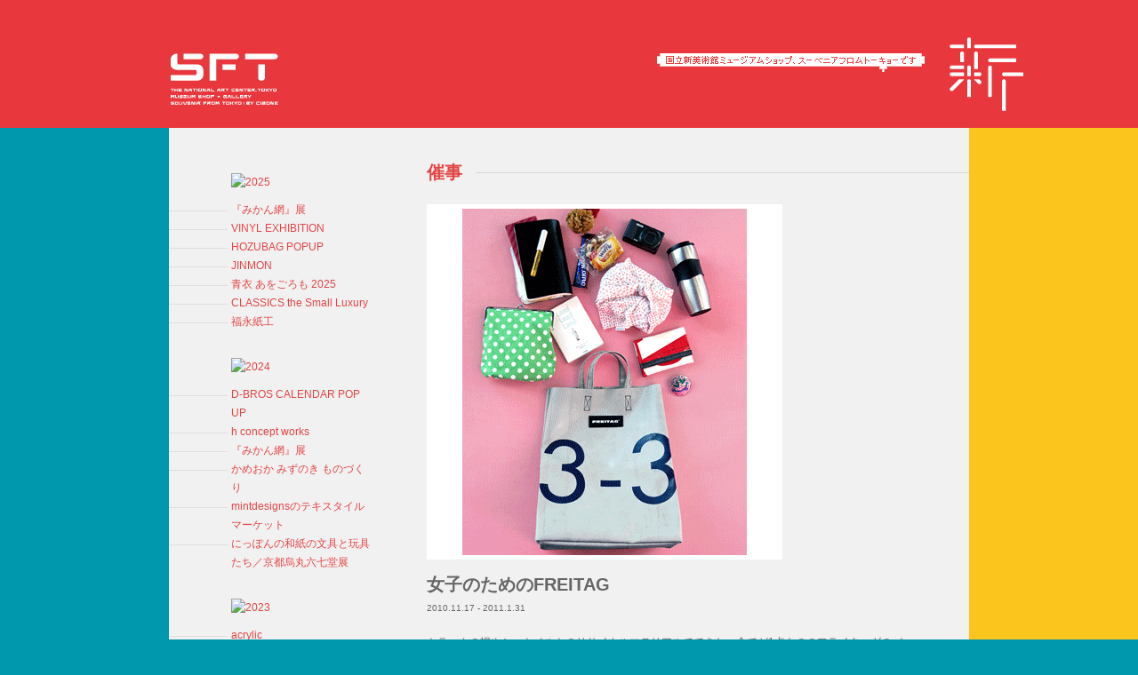

--- FILE ---
content_type: text/html; charset=UTF-8
request_url: https://www.souvenirfromtokyo.jp/tag/%E5%A5%B3%E5%AD%90%E3%81%AE%E3%81%9F%E3%82%81%E3%81%AEfreitag
body_size: 11475
content:
<!DOCTYPE html PUBLIC "-//W3C//DTD XHTML 1.0 Transitional//EN" "http://www.w3.org/TR/xhtml1/DTD/xhtml1-transitional.dtd">
<html xmlns="http://www.w3.org/1999/xhtml" lang="ja" xmlns:og="http://ogp.me/ns#" xmlns:fb="http://www.facebook.com/2008/fbml">
<head profile="http://gmpg.org/xfn/11">
<meta name="google-site-verification" content="bSQKagToCjrH7zEql1tqhOcQfxNMcHQkY4aZEtVtH-M" />
<meta http-equiv="Content-Type" content="text/html; charset=UTF-8" />
<title>  女子のためのFREITAG SOUVENIR FROM TOKYO | 国立新美術館のミュージアムショップ スーベニアフロムトーキョーです。</title>
<link rel="stylesheet" href="https://www.souvenirfromtokyo.jp/wp-content/themes/sft/style.css" type="text/css" media="screen" />
<link rel="alternate" type="application/rss+xml" title="SOUVENIR FROM TOKYO RSS Feed" href="https://www.souvenirfromtokyo.jp/feed" />
<link rel='dns-prefetch' href='//s.w.org' />
<link rel="alternate" type="application/rss+xml" title="SOUVENIR FROM TOKYO &raquo; 女子のためのFREITAG タグのフィード" href="https://www.souvenirfromtokyo.jp/tag/%e5%a5%b3%e5%ad%90%e3%81%ae%e3%81%9f%e3%82%81%e3%81%aefreitag/feed" />
<link rel='stylesheet' id='wp-block-library-css'  href='https://www.souvenirfromtokyo.jp/wp-includes/css/dist/block-library/style.min.css?ver=5.6.16' type='text/css' media='all' />
<link rel='stylesheet' id='contact-form-7-css'  href='https://www.souvenirfromtokyo.jp/wp-content/plugins/contact-form-7/includes/css/styles.css?ver=5.4' type='text/css' media='all' />
<link rel='stylesheet' id='responsive-lightbox-fancybox-css'  href='https://www.souvenirfromtokyo.jp/wp-content/plugins/responsive-lightbox/assets/fancybox/jquery.fancybox.min.css?ver=2.3.2' type='text/css' media='all' />
<script type='text/javascript' src='https://www.souvenirfromtokyo.jp/wp-includes/js/jquery/jquery.min.js?ver=3.5.1' id='jquery-core-js'></script>
<script type='text/javascript' src='https://www.souvenirfromtokyo.jp/wp-includes/js/jquery/jquery-migrate.min.js?ver=3.3.2' id='jquery-migrate-js'></script>
<script type='text/javascript' src='https://www.souvenirfromtokyo.jp/wp-content/plugins/responsive-lightbox/assets/fancybox/jquery.fancybox.min.js?ver=2.3.2' id='responsive-lightbox-fancybox-js'></script>
<script type='text/javascript' src='https://www.souvenirfromtokyo.jp/wp-includes/js/underscore.min.js?ver=1.8.3' id='underscore-js'></script>
<script type='text/javascript' src='https://www.souvenirfromtokyo.jp/wp-content/plugins/responsive-lightbox/assets/infinitescroll/infinite-scroll.pkgd.min.js?ver=5.6.16' id='responsive-lightbox-infinite-scroll-js'></script>
<script type='text/javascript' id='responsive-lightbox-js-extra'>
/* <![CDATA[ */
var rlArgs = {"script":"fancybox","selector":"lightbox","customEvents":"","activeGalleries":"1","modal":"0","showOverlay":"1","showCloseButton":"1","enableEscapeButton":"1","hideOnOverlayClick":"1","hideOnContentClick":"0","cyclic":"0","showNavArrows":"1","autoScale":"1","scrolling":"yes","centerOnScroll":"1","opacity":"1","overlayOpacity":"70","overlayColor":"#666","titleShow":"1","titlePosition":"outside","transitions":"fade","easings":"swing","speeds":"300","changeSpeed":"300","changeFade":"100","padding":"5","margin":"5","videoWidth":"1080","videoHeight":"720","woocommerce_gallery":"0","ajaxurl":"https:\/\/www.souvenirfromtokyo.jp\/wp-admin\/admin-ajax.php","nonce":"47c1cb3808"};
/* ]]> */
</script>
<script type='text/javascript' src='https://www.souvenirfromtokyo.jp/wp-content/plugins/responsive-lightbox/js/front.js?ver=2.3.2' id='responsive-lightbox-js'></script>
<link rel="https://api.w.org/" href="https://www.souvenirfromtokyo.jp/wp-json/" /><link rel="alternate" type="application/json" href="https://www.souvenirfromtokyo.jp/wp-json/wp/v2/tags/263" /><link rel="icon" href="https://www.souvenirfromtokyo.jp/wp-content/uploads/2018/06/cropped-touch-icon-32x32.png" sizes="32x32" />
<link rel="icon" href="https://www.souvenirfromtokyo.jp/wp-content/uploads/2018/06/cropped-touch-icon-192x192.png" sizes="192x192" />
<link rel="apple-touch-icon" href="https://www.souvenirfromtokyo.jp/wp-content/uploads/2018/06/cropped-touch-icon-180x180.png" />
<meta name="msapplication-TileImage" content="https://www.souvenirfromtokyo.jp/wp-content/uploads/2018/06/cropped-touch-icon-270x270.png" />
		<style type="text/css" id="wp-custom-css">
			html {
    margin-top: 0px !important;
}		</style>
		<link rel="stylesheet" type="text/css" href="/common/css/import.css" media="all" />
<link rel="stylesheet" type="text/css" href="https://www.souvenirfromtokyo.jp/wp-content/themes/sft/css/gallery.css" media="all" />
<link rel="stylesheet" type="text/css" href="/common/css/sticky_footer.css" media="all" />
<!--[if lt IE 7]>
	<script src="/common/js/DD_belatedPNG_0.0.8a-min.js" type="text/javascript"></script>
<![endif]-->
<script src="/common/js/jquery.js" type="text/javascript"></script>
<script src="/common/js/jquery_005.js" type="text/javascript"></script>
<script src="/common/js/jquery_004.js" type="text/javascript"></script>
<script src="/common/js/jquery_003.js" type="text/javascript"></script>
<script src="/common/js/jquery_002.js" type="text/javascript"></script>
<script src="/common/js/jquery_006.js" type="text/javascript"></script>
<script src="https://www.souvenirfromtokyo.jp/wp-content/themes/sft/js/common.js" type="text/javascript"></script>
<script src="https://www.souvenirfromtokyo.jp/wp-content/themes/sft/js/gallery.js" type="text/javascript"></script>
<script type="text/javascript" src="/common/js/site.js"></script>
<!-- ここからOGP -->
	<meta property="og:type" content="article"/>
		<meta property="og:image" content="https://www.souvenirfromtokyo.jp/wp-content/uploads/2025/08/hero_mikanami-200x200.gif">
		<meta property="og:description" content="国立新美術館のミュージアムショップ スーベニアフロムトーキョーです。">
	<meta property="og:url" content="https://www.souvenirfromtokyo.jp/exhibition">
		<meta property="og:title" content="SFTの催事">
	<meta property="og:site_name" content="SOUVENIR FROM TOKYO">
<meta property="fb:admins" content="100001675834812">
<meta property="fb:app_id" content="601199390002000">
<!-- ここまでOGP -->
<!-- Google tag (gtag.js) -->
<script async src="https://www.googletagmanager.com/gtag/js?id=G-D4Z6MPS02B"></script>
<script>
  window.dataLayer = window.dataLayer || [];
  function gtag(){dataLayer.push(arguments);}
  gtag('js', new Date());

  gtag('config', 'G-D4Z6MPS02B');
</script>
</head><body>
<!-- Google Tag Manager -->
<noscript><iframe src="//www.googletagmanager.com/ns.html?id=GTM-5JSKHM"
height="0" width="0" style="display:none;visibility:hidden"></iframe></noscript>
<script>(function(w,d,s,l,i){w[l]=w[l]||[];w[l].push({'gtm.start':
new Date().getTime(),event:'gtm.js'});var f=d.getElementsByTagName(s)[0],
j=d.createElement(s),dl=l!='dataLayer'?'&l='+l:'';j.async=true;j.src=
'//www.googletagmanager.com/gtm.js?id='+i+dl;f.parentNode.insertBefore(j,f);
})(window,document,'script','dataLayer','GTM-5JSKHM');</script>
<!-- End Google Tag Manager -->
<div id="background_right" class="wrapper"><div class="push"></div></div>
<div id="header"></div>
<!----><!--▼HEADER-->
<div id="area_header">
	<div id="area_header_inner">
		<div id="header_logo_sft">
			<h1><a href="/"><img src="/common/images/header/logo_sft.png" alt="SOUVENIR FROM TOKYO" width="123" height="59" /></a></h1>
		</div>
		<div id="mod_gnav">
				<ul>
<!---					<li id="header_gnav04"><a href="http://twitter.com/s_f_t" class="js_externallink">Twitter</a></li>
					<li id="header_gnav10"><a href="https://www.facebook.com/souvenirfromtokyo" class="js_externallink">facebook</a></li>

					<li id="header_gnav06" class="lastChild"><><a href="/mailmagazine/">メルマガ</a></li>
-->
				</ul>
		</div>
		<div id="mod_cart">
			<p><img src="/common/images/header/logo_new.png" alt="c" width="413" height="85" /></p>
		</div>
	</div>
</div>
<!--▲HEADER-->
<div id="area_container" class="wrapper">	<div id="area_contents">
		<div id="area_contents_sub">
			<!-- ▼カテゴリ ここから-->
			<!--商品カテゴリーここから-->
			<div id="mod_lnav">
				<div id="categoryarea">
					<ul>


						<li class="level1">
							<ul>
										<li class="level1"><a href="https://www.souvenirfromtokyo.jp/exhibition/2025/"><img src="https://s3.ap-northeast-1.amazonaws.com/welcomegroup/souvenirfromtokyo/sidebar/img/btn_2025_on.gif" alt="2025" width="39" height="15" class="li_2025"/></a>
							<ul>
									<li class="level2"><a style="background-position: -66px 8px;" href="https://www.souvenirfromtokyo.jp/exhibition/2025#mikanam">『みかん網』展</a></li>
													<li class="level2"><a style="background-position: -66px 8px;" href="https://www.souvenirfromtokyo.jp/exhibition/2025#vinyl">VINYL EXHIBITION</a></li>
													<li class="level2"><a style="background-position: -66px 8px;" href="https://www.souvenirfromtokyo.jp/exhibition/2025#hozubag">HOZUBAG POPUP</a></li>
													<li class="level2"><a style="background-position: -66px 8px;" href="https://www.souvenirfromtokyo.jp/exhibition/2025#jinmon">JINMON</a></li>
													<li class="level2"><a style="background-position: -66px 8px;" href="https://www.souvenirfromtokyo.jp/exhibition/2025#aorogomo2025">青衣 あをごろも 2025</a></li>
													<li class="level2"><a style="background-position: -66px 8px;" href="https://www.souvenirfromtokyo.jp/exhibition/2025#classics-the-small-luxury">CLASSICS the Small Luxury</a></li>
													<li class="level2"><a style="background-position: -66px 8px;" href="https://www.souvenirfromtokyo.jp/exhibition/2025#fukunaga-print">福永紙工</a></li>
											</ul>
						</li>
								<li class="level1"><a href="https://www.souvenirfromtokyo.jp/exhibition/2024/"><img src="https://s3.ap-northeast-1.amazonaws.com/welcomegroup/souvenirfromtokyo/sidebar/img/btn_2024.gif" alt="2024" width="39" height="15" class="li_2024"/></a>
							<ul>
									<li class="level2"><a style="background-position: -66px 8px;" href="https://www.souvenirfromtokyo.jp/exhibition/2024#d-bros">D-BROS CALENDAR POP UP</a></li>
													<li class="level2"><a style="background-position: -66px 8px;" href="https://www.souvenirfromtokyo.jp/exhibition/2024#hconceptworks">h concept works</a></li>
													<li class="level2"><a style="background-position: -66px 8px;" href="https://www.souvenirfromtokyo.jp/exhibition/2024#mikanamiten">『みかん網』展</a></li>
													<li class="level2"><a style="background-position: -66px 8px;" href="https://www.souvenirfromtokyo.jp/exhibition/2024#mizunoki">かめおか みずのき ものづくり</a></li>
													<li class="level2"><a style="background-position: -66px 8px;" href="https://www.souvenirfromtokyo.jp/exhibition/2023#mintdesigns">mintdesignsのテキスタイルマーケット</a></li>
													<li class="level2"><a style="background-position: -66px 8px;" href="https://www.souvenirfromtokyo.jp/exhibition/2023#nipponnowashi">にっぽんの和紙の文具と玩具たち／京都烏丸六七堂展</a></li>
											</ul>
						</li>
								<li class="level1"><a href="https://www.souvenirfromtokyo.jp/exhibition/2023/"><img src="https://s3.ap-northeast-1.amazonaws.com/welcomegroup/souvenirfromtokyo/sidebar/img/btn_2023.gif" alt="2023" width="39" height="15" class="li_2023"/></a>
							<ul>
									<li class="level2"><a style="background-position: -66px 8px;" href="https://www.souvenirfromtokyo.jp/exhibition/2023#acrylic-7">acrylic</a></li>
													<li class="level2"><a style="background-position: -66px 8px;" href="https://www.souvenirfromtokyo.jp/exhibition/2023#aogoromo2023">青衣 あをごろも 2023</a></li>
													<li class="level2"><a style="background-position: -66px 8px;" href="https://www.souvenirfromtokyo.jp/exhibition/2023#moleskine">Moleskine® ASIANCOLLECTION POPUP</a></li>
											</ul>
						</li>
								<li class="level1"><a href="https://www.souvenirfromtokyo.jp/exhibition/2022/"><img src="https://s3.ap-northeast-1.amazonaws.com/welcomegroup/souvenirfromtokyo/sidebar/img/btn_2022.gif" alt="2022" width="39" height="15" class="li_2022"/></a>
							<ul>
									<li class="level2"><a style="background-position: -66px 8px;" href="https://www.souvenirfromtokyo.jp/exhibition/2022#ouchi_aogoromo">おうち青衣</a></li>
											</ul>
						</li>
								<li class="level1"><a href="https://www.souvenirfromtokyo.jp/exhibition/2021/"><img src="https://s3.ap-northeast-1.amazonaws.com/welcomegroup/souvenirfromtokyo/sidebar/img/btn_2021.gif" alt="2021" width="39" height="15" class="li_2021"/></a>
							<ul>
									<li class="level2"><a style="background-position: -66px 8px;" href="https://www.souvenirfromtokyo.jp/exhibition/2021#hirocoledge_2021">HIROCOLEDGE POP UP</a></li>
													<li class="level2"><a style="background-position: -66px 8px;" href="https://www.souvenirfromtokyo.jp/exhibition/2021#tocit_farmer">točit 8th collection &quot;Farmer&quot;</a></li>
													<li class="level2"><a style="background-position: -66px 8px;" href="https://www.souvenirfromtokyo.jp/exhibition/2021#htokyo_swimmie">H TOKYOとswimmieのハンカチ展</a></li>
													<li class="level2"><a style="background-position: -66px 8px;" href="https://www.souvenirfromtokyo.jp/exhibition/2021#mogu_takahashi">Mogu Takahashi exhibition ばらばらのあしなみで</a></li>
													<li class="level2"><a style="background-position: -66px 8px;" href="https://www.souvenirfromtokyo.jp/exhibition/2021#winter_mugs">冬のマグカップ4人展</a></li>
													<li class="level2"><a style="background-position: -66px 8px;" href="https://www.souvenirfromtokyo.jp/exhibition/2021#amabro">amabro mini POP-UP</a></li>
													<li class="level2"><a style="background-position: -66px 8px;" href="https://www.souvenirfromtokyo.jp/exhibition/2021#hightide">HIGHTIDE うれしたのし文房具</a></li>
											</ul>
						</li>
								<li class="level1"><a href="https://www.souvenirfromtokyo.jp/exhibition/2020/"><img src="https://s3.ap-northeast-1.amazonaws.com/welcomegroup/souvenirfromtokyo/sidebar/img/btn_2020.gif" alt="2020" width="39" height="15" class="li_2020"/></a>
							<ul>
									<li class="level2"><a style="background-position: -66px 8px;" href="https://www.souvenirfromtokyo.jp/exhibition/2020#kyokotsuda">KYOKO TSUDA mini POP-UP 　あなたとわたしのwinter story</a></li>
													<li class="level2"><a style="background-position: -66px 8px;" href="https://www.souvenirfromtokyo.jp/exhibition/2020#aozoratei">青空亭 日々是祝日！</a></li>
													<li class="level2"><a style="background-position: -66px 8px;" href="https://www.souvenirfromtokyo.jp/exhibition/2020#utsuwa_shoken">土のうつわ「合わせの愉しみ。」三人展</a></li>
													<li class="level2"><a style="background-position: -66px 8px;" href="https://www.souvenirfromtokyo.jp/exhibition/2020#acrylic_2020">acrylic</a></li>
													<li class="level2"><a style="background-position: -66px 8px;" href="https://www.souvenirfromtokyo.jp/exhibition/2020#hconcept">h concept　こどもたちの笑顔を運ぶモノづくり</a></li>
													<li class="level2"><a style="background-position: -66px 8px;" href="https://www.souvenirfromtokyo.jp/exhibition/2020#kagariyusuke">カガリユウスケ POP-UP</a></li>
													<li class="level2"><a style="background-position: -66px 8px;" href="https://www.souvenirfromtokyo.jp/exhibition/2020#sutoa2020">SUTOA　T-SHIRT BAG</a></li>
													<li class="level2"><a style="background-position: -66px 8px;" href="https://www.souvenirfromtokyo.jp/exhibition/2020#utsuwa_2020">朝食を愉しむうつわ展</a></li>
													<li class="level2"><a style="background-position: -66px 8px;" href="https://www.souvenirfromtokyo.jp/exhibition/2020#tarasukin_bonkers2020">TARASUKIN BONKERS 「持っててうれしいもの　使ってたのしいもの」展</a></li>
													<li class="level2"><a style="background-position: -66px 8px;" href="https://www.souvenirfromtokyo.jp/exhibition/2020#tocit2020">točit 7th collection</a></li>
													<li class="level2"><a style="background-position: -66px 8px;" href="https://www.souvenirfromtokyo.jp/exhibition/2020#aogoromo2020">青衣 あをごろも　ニッポンのテキスタイル</a></li>
													<li class="level2"><a style="background-position: -66px 8px;" href="https://www.souvenirfromtokyo.jp/exhibition/2020#musubi2020">未来に繋ぐ、むす美の風呂敷</a></li>
													<li class="level2"><a style="background-position: -66px 8px;" href="https://www.souvenirfromtokyo.jp/exhibition/2020#ukiyoe">浮世絵　受け継がれる江戸の芸術</a></li>
											</ul>
						</li>
								<li class="level1"><a href="https://www.souvenirfromtokyo.jp/exhibition/2019/"><img src="https://s3.ap-northeast-1.amazonaws.com/welcomegroup/souvenirfromtokyo/sidebar/img/btn_2019.gif" alt="2019" width="39" height="15" class="li_2019"/></a>
							<ul>
									<li class="level2"><a style="background-position: -66px 8px;" href="https://www.souvenirfromtokyo.jp/exhibition/2019#nagae-plus_2019">NAGAE＋</a></li>
													<li class="level2"><a style="background-position: -66px 8px;" href="https://www.souvenirfromtokyo.jp/exhibition/2019#hao">芭織-hao 日本の布を羽織る</a></li>
													<li class="level2"><a style="background-position: -66px 8px;" href="https://www.souvenirfromtokyo.jp/exhibition/2019#acrylic_2019">acrylic</a></li>
													<li class="level2"><a style="background-position: -66px 8px;" href="https://www.souvenirfromtokyo.jp/exhibition/2019#buaisou">BUAISOU</a></li>
													<li class="level2"><a style="background-position: -66px 8px;" href="https://www.souvenirfromtokyo.jp/exhibition/2019#mishimasha">ちいさいミシマ社展</a></li>
													<li class="level2"><a style="background-position: -66px 8px;" href="https://www.souvenirfromtokyo.jp/exhibition/2019#tarasukin_bonkers2019">TARASUKIN BONKERS「網と綱」</a></li>
													<li class="level2"><a style="background-position: -66px 8px;" href="https://www.souvenirfromtokyo.jp/exhibition/2019#aloye2019">ALOYE POPUP STORE</a></li>
													<li class="level2"><a style="background-position: -66px 8px;" href="https://www.souvenirfromtokyo.jp/exhibition/2019#tocit2019">točit 6th collection</a></li>
													<li class="level2"><a style="background-position: -66px 8px;" href="https://www.souvenirfromtokyo.jp/exhibition/2019#paper_game_store">かみの工作所 ペーパーゲームストア</a></li>
													<li class="level2"><a style="background-position: -66px 8px;" href="https://www.souvenirfromtokyo.jp/exhibition/2019#h-concept_2019">アッシュコンセプト</a></li>
													<li class="level2"><a style="background-position: -66px 8px;" href="https://www.souvenirfromtokyo.jp/exhibition/2019#tamakiniime_cotton">tamaki niime コットンと春支度</a></li>
													<li class="level2"><a style="background-position: -66px 8px;" href="https://www.souvenirfromtokyo.jp/exhibition/2019#kurashikiisho">倉敷意匠の蚤の市</a></li>
											</ul>
						</li>
								<li class="level1"><a href="https://www.souvenirfromtokyo.jp/exhibition/2018/"><img src="https://s3.ap-northeast-1.amazonaws.com/welcomegroup/souvenirfromtokyo/sidebar/img/btn_2018.gif" alt="2018" width="39" height="15" class="li_2018"/></a>
							<ul>
									<li class="level2"><a style="background-position: -66px 8px;" href="https://www.souvenirfromtokyo.jp/exhibition/2018#utsuwabiyori_2018">うつわ日和 -めし碗と豆皿-</a></li>
													<li class="level2"><a style="background-position: -66px 8px;" href="https://www.souvenirfromtokyo.jp/exhibition/2018#unaginonedoko">うなぎの寝床 MONPE展</a></li>
													<li class="level2"><a style="background-position: -66px 8px;" href="https://www.souvenirfromtokyo.jp/exhibition/2018#acrylic_2018">acrylic</a></li>
													<li class="level2"><a style="background-position: -66px 8px;" href="https://www.souvenirfromtokyo.jp/exhibition/2018#tembea2018">TEMBEA</a></li>
													<li class="level2"><a style="background-position: -66px 8px;" href="https://www.souvenirfromtokyo.jp/exhibition/2018#pixelartmuseum2018">ピクセルアートミュージアム</a></li>
													<li class="level2"><a style="background-position: -66px 8px;" href="https://www.souvenirfromtokyo.jp/exhibition/2018#katakata2018">kata kata</a></li>
													<li class="level2"><a style="background-position: -66px 8px;" href="https://www.souvenirfromtokyo.jp/exhibition/2018#tocit2018">točit 掛けて飾れる帽子</a></li>
													<li class="level2"><a style="background-position: -66px 8px;" href="https://www.souvenirfromtokyo.jp/exhibition/2018#stripeworld2018">STRIPE WORLD</a></li>
													<li class="level2"><a style="background-position: -66px 8px;" href="https://www.souvenirfromtokyo.jp/exhibition/2018#usaginonedoko2018">ウサギノネドコ展</a></li>
													<li class="level2"><a style="background-position: -66px 8px;" href="https://www.souvenirfromtokyo.jp/exhibition/2018#musubi2018">むす美の風呂敷</a></li>
													<li class="level2"><a style="background-position: -66px 8px;" href="https://www.souvenirfromtokyo.jp/exhibition/2018#yonagadou_2018">夜長堂の夢売り巡業2018</a></li>
											</ul>
						</li>
								<li class="level1"><a href="https://www.souvenirfromtokyo.jp/exhibition/2017/"><img src="https://s3.ap-northeast-1.amazonaws.com/welcomegroup/souvenirfromtokyo/sidebar/img/btn_2017.gif" alt="2017" width="39" height="15" class="li_2017"/></a>
							<ul>
									<li class="level2"><a style="background-position: -66px 8px;" href="https://www.souvenirfromtokyo.jp/exhibition/2017#the_mug_2017">THE MUG 9人がつくるもの。</a></li>
													<li class="level2"><a style="background-position: -66px 8px;" href="https://www.souvenirfromtokyo.jp/exhibition/2017#acrylic_2017">acrylic</a></li>
													<li class="level2"><a style="background-position: -66px 8px;" href="https://www.souvenirfromtokyo.jp/exhibition/2017#inoue_badge">イノウエバッジ店</a></li>
													<li class="level2"><a style="background-position: -66px 8px;" href="https://www.souvenirfromtokyo.jp/exhibition/2017#ash-concept-design-caravan">アッシュコンセプト DESIGN CARAVAN</a></li>
													<li class="level2"><a style="background-position: -66px 8px;" href="https://www.souvenirfromtokyo.jp/exhibition/2017#acchi_cocchi_bacchi">Acchi Cocchi Bacchi</a></li>
													<li class="level2"><a style="background-position: -66px 8px;" href="https://www.souvenirfromtokyo.jp/exhibition/2017#iidakasa">イイダ傘店　日傘 雨傘展</a></li>
													<li class="level2"><a style="background-position: -66px 8px;" href="https://www.souvenirfromtokyo.jp/exhibition/2017#nagae-plus">NAGAE＋</a></li>
													<li class="level2"><a style="background-position: -66px 8px;" href="https://www.souvenirfromtokyo.jp/exhibition/2017#tamakiniime_springshawl">tamaki niime 春のショール</a></li>
													<li class="level2"><a style="background-position: -66px 8px;" href="https://www.souvenirfromtokyo.jp/exhibition/2017#throw_a_kiss">THROW A KISS</a></li>
													<li class="level2"><a style="background-position: -66px 8px;" href="https://www.souvenirfromtokyo.jp/exhibition/2017#daily_bob">DAILY BOB</a></li>
													<li class="level2"><a style="background-position: -66px 8px;" href="https://www.souvenirfromtokyo.jp/exhibition/2017#newsed">NEWSED</a></li>
											</ul>
						</li>
								<li class="level1"><a href="https://www.souvenirfromtokyo.jp/exhibition/2016/"><img src="https://s3.ap-northeast-1.amazonaws.com/welcomegroup/souvenirfromtokyo/sidebar/img/btn_2016.gif" alt="2016" width="39" height="15" class="li_2016"/></a>
							<ul>
									<li class="level2"><a style="background-position: -66px 8px;" href="https://www.souvenirfromtokyo.jp/exhibition/2016#mioa">MiOA</a></li>
													<li class="level2"><a style="background-position: -66px 8px;" href="https://www.souvenirfromtokyo.jp/exhibition/2016#tricote">TRICOTÉ</a></li>
													<li class="level2"><a style="background-position: -66px 8px;" href="https://www.souvenirfromtokyo.jp/exhibition/2016#acrylic-3">acrylic</a></li>
													<li class="level2"><a style="background-position: -66px 8px;" href="https://www.souvenirfromtokyo.jp/exhibition/2016#store-checkstripe">STORE check&amp;stripe</a></li>
													<li class="level2"><a style="background-position: -66px 8px;" href="https://www.souvenirfromtokyo.jp/exhibition/2016#tembea">TEMBEA</a></li>
													<li class="level2"><a style="background-position: -66px 8px;" href="https://www.souvenirfromtokyo.jp/exhibition/2016#charkha">CHARKHA</a></li>
													<li class="level2"><a style="background-position: -66px 8px;" href="https://www.souvenirfromtokyo.jp/exhibition/2016#nihonnonatsu">中川政七商店　夏の暮らし方</a></li>
													<li class="level2"><a style="background-position: -66px 8px;" href="https://www.souvenirfromtokyo.jp/exhibition/2016#tocit2016">točit</a></li>
													<li class="level2"><a style="background-position: -66px 8px;" href="https://www.souvenirfromtokyo.jp/exhibition/2016#soukaten">Coci la elle 装夏展</a></li>
													<li class="level2"><a style="background-position: -66px 8px;" href="https://www.souvenirfromtokyo.jp/exhibition/2016#papermovement">「PAPER MOVEMENT 紙が動く、心が動く」展</a></li>
													<li class="level2"><a style="background-position: -66px 8px;" href="https://www.souvenirfromtokyo.jp/exhibition/2016#ne-net">にゃーと日本のものづくり</a></li>
													<li class="level2"><a style="background-position: -66px 8px;" href="https://www.souvenirfromtokyo.jp/exhibition/2016#kurashinodougu_matsunoya">暮らしの道具～松野屋</a></li>
													<li class="level2"><a style="background-position: -66px 8px;" href="https://www.souvenirfromtokyo.jp/exhibition/2016#sobajyokodaijiten">蕎麦猪口大事典</a></li>
											</ul>
						</li>
								<li class="level1"><a href="https://www.souvenirfromtokyo.jp/exhibition/2015/"><img src="https://s3.ap-northeast-1.amazonaws.com/welcomegroup/souvenirfromtokyo/sidebar/img/btn_2015.gif" alt="2015" width="39" height="15" class="li_2015"/></a>
							<ul>
									<li class="level2"><a style="background-position: -66px 8px;" href="https://www.souvenirfromtokyo.jp/exhibition/2015#trart">TRART</a></li>
													<li class="level2"><a style="background-position: -66px 8px;" href="https://www.souvenirfromtokyo.jp/exhibition/2015#tamakiniime">tamaki niime</a></li>
													<li class="level2"><a style="background-position: -66px 8px;" href="https://www.souvenirfromtokyo.jp/exhibition/2015#acrylic-2">acrylic</a></li>
													<li class="level2"><a style="background-position: -66px 8px;" href="https://www.souvenirfromtokyo.jp/exhibition/2015#giraffe-3">giraffe</a></li>
													<li class="level2"><a style="background-position: -66px 8px;" href="https://www.souvenirfromtokyo.jp/exhibition/2015#d_new_collection_2015">+d NEW COLLECTION 2015</a></li>
													<li class="level2"><a style="background-position: -66px 8px;" href="https://www.souvenirfromtokyo.jp/exhibition/2015#oozumakoto">OOZU MAKOTO</a></li>
													<li class="level2"><a style="background-position: -66px 8px;" href="https://www.souvenirfromtokyo.jp/exhibition/2015#shiwa_urushi">SIWA×URUSHI</a></li>
													<li class="level2"><a style="background-position: -66px 8px;" href="https://www.souvenirfromtokyo.jp/exhibition/2015#tocit">točit</a></li>
													<li class="level2"><a style="background-position: -66px 8px;" href="https://www.souvenirfromtokyo.jp/exhibition/2015#kyototo">ニッポンの文様　青い糸模様～京東都</a></li>
													<li class="level2"><a style="background-position: -66px 8px;" href="https://www.souvenirfromtokyo.jp/exhibition/2015#store">STORE -ハウジング- 色彩と黒と白</a></li>
													<li class="level2"><a style="background-position: -66px 8px;" href="https://www.souvenirfromtokyo.jp/exhibition/2015#wappen_kyototo">和片百景～京東都</a></li>
											</ul>
						</li>
								<li class="level1"><a href="https://www.souvenirfromtokyo.jp/exhibition/2014/"><img src="https://s3.ap-northeast-1.amazonaws.com/welcomegroup/souvenirfromtokyo/sidebar/img/btn_2014.gif" alt="2014" width="39" height="15" class="li_2014"/></a>
							<ul>
									<li class="level2"><a style="background-position: -66px 8px;" href="https://www.souvenirfromtokyo.jp/exhibition/2014#hipota">hipota</a></li>
													<li class="level2"><a style="background-position: -66px 8px;" href="https://www.souvenirfromtokyo.jp/exhibition/2014#tamaki-niime">tamaki niime</a></li>
													<li class="level2"><a style="background-position: -66px 8px;" href="https://www.souvenirfromtokyo.jp/exhibition/2014#mzsm">水縞　「日本のかたち」</a></li>
													<li class="level2"><a style="background-position: -66px 8px;" href="https://www.souvenirfromtokyo.jp/exhibition/2014#aloye-popup-store">aloye</a></li>
													<li class="level2"><a style="background-position: -66px 8px;" href="https://www.souvenirfromtokyo.jp/exhibition/2014#coci-la-elle">Coci la elle</a></li>
													<li class="level2"><a style="background-position: -66px 8px;" href="https://www.souvenirfromtokyo.jp/exhibition/2014#acrylic">acrylic</a></li>
													<li class="level2"><a style="background-position: -66px 8px;" href="https://www.souvenirfromtokyo.jp/exhibition/2014#mtcasa">mt CASA</a></li>
													<li class="level2"><a style="background-position: -66px 8px;" href="https://www.souvenirfromtokyo.jp/exhibition/2014#nico-design">nico design</a></li>
													<li class="level2"><a style="background-position: -66px 8px;" href="https://www.souvenirfromtokyo.jp/exhibition/2014#koncent">KONCENT limited store</a></li>
													<li class="level2"><a style="background-position: -66px 8px;" href="https://www.souvenirfromtokyo.jp/exhibition/2014#tune">「STREET」「FRUiTS」「TUNE」</a></li>
											</ul>
						</li>
								<li class="level1"><a href="https://www.souvenirfromtokyo.jp/exhibition/2013/"><img src="https://s3.ap-northeast-1.amazonaws.com/welcomegroup/souvenirfromtokyo/sidebar/img/btn_2013.gif" alt="2013" width="39" height="15" class="li_2013"/></a>
							<ul>
									<li class="level2"><a style="background-position: -66px 8px;" href="https://www.souvenirfromtokyo.jp/exhibition/2013#acrylic-5">acrylic</a></li>
													<li class="level2"><a style="background-position: -66px 8px;" href="https://www.souvenirfromtokyo.jp/exhibition/2013#tamakiniime-3">tamaki niime</a></li>
													<li class="level2"><a style="background-position: -66px 8px;" href="https://www.souvenirfromtokyo.jp/exhibition/2013#machiguchi">町口覚 一〇〇〇</a></li>
													<li class="level2"><a style="background-position: -66px 8px;" href="https://www.souvenirfromtokyo.jp/exhibition/2013#musubi">青木むすび</a></li>
													<li class="level2"><a style="background-position: -66px 8px;" href="https://www.souvenirfromtokyo.jp/exhibition/2013#tricote-3">Tricoté Limited Shop</a></li>
													<li class="level2"><a style="background-position: -66px 8px;" href="https://www.souvenirfromtokyo.jp/exhibition/2013#charkha36sublo">東欧と日本のなつかし文房具展</a></li>
													<li class="level2"><a style="background-position: -66px 8px;" href="https://www.souvenirfromtokyo.jp/exhibition/2013#wakagi">若木信吾</a></li>
													<li class="level2"><a style="background-position: -66px 8px;" href="https://www.souvenirfromtokyo.jp/exhibition/2013#acb">Acchi Cocchi Bacchi</a></li>
													<li class="level2"><a style="background-position: -66px 8px;" href="https://www.souvenirfromtokyo.jp/exhibition/2013#hirocoledge-4">TAKAHASHI HIROKO POP UP STORE</a></li>
													<li class="level2"><a style="background-position: -66px 8px;" href="https://www.souvenirfromtokyo.jp/exhibition/2013#eames">ふたりのイームズ</a></li>
													<li class="level2"><a style="background-position: -66px 8px;" href="https://www.souvenirfromtokyo.jp/exhibition/2013#stussy">STUSSY Livin&#039; GENERAL STORE</a></li>
													<li class="level2"><a style="background-position: -66px 8px;" href="https://www.souvenirfromtokyo.jp/exhibition/2013#tembea-3">TEMBEA</a></li>
													<li class="level2"><a style="background-position: -66px 8px;" href="https://www.souvenirfromtokyo.jp/exhibition/2013#nekozushi">ネコずし</a></li>
													<li class="level2"><a style="background-position: -66px 8px;" href="https://www.souvenirfromtokyo.jp/exhibition/2013#donkey">Donkey Products</a></li>
													<li class="level2"><a style="background-position: -66px 8px;" href="https://www.souvenirfromtokyo.jp/exhibition/2013#bungakudo-2">文學堂</a></li>
											</ul>
						</li>
								<li class="level1"><a href="https://www.souvenirfromtokyo.jp/exhibition/2012/"><img src="https://s3.ap-northeast-1.amazonaws.com/welcomegroup/souvenirfromtokyo/sidebar/img/btn_2012.gif" alt="2012" width="39" height="15" class="li_2012"/></a>
							<ul>
									<li class="level2"><a style="background-position: -66px 8px;" href="https://www.souvenirfromtokyo.jp/exhibition/2012#how_to_enjoy_ones_jewelry">How to enjoy one&#039;s jewelry</a></li>
													<li class="level2"><a style="background-position: -66px 8px;" href="https://www.souvenirfromtokyo.jp/exhibition/2012#onestroke">駒形克己 ＋ ONE STROKE</a></li>
													<li class="level2"><a style="background-position: -66px 8px;" href="https://www.souvenirfromtokyo.jp/exhibition/2012#a_stitch_for_you">a stitch for you</a></li>
													<li class="level2"><a style="background-position: -66px 8px;" href="https://www.souvenirfromtokyo.jp/exhibition/2012#giraffe-5">giraffeのPROM</a></li>
													<li class="level2"><a style="background-position: -66px 8px;" href="https://www.souvenirfromtokyo.jp/exhibition/2012#ritardan-do">ritardan-do</a></li>
													<li class="level2"><a style="background-position: -66px 8px;" href="https://www.souvenirfromtokyo.jp/exhibition/2012#casa">CASA PROJECT</a></li>
													<li class="level2"><a style="background-position: -66px 8px;" href="https://www.souvenirfromtokyo.jp/exhibition/2012#tamakiniime-2">tamaki niime</a></li>
													<li class="level2"><a style="background-position: -66px 8px;" href="https://www.souvenirfromtokyo.jp/exhibition/2012#tarasukin-2">TARASUKIN BONKERS</a></li>
													<li class="level2"><a style="background-position: -66px 8px;" href="https://www.souvenirfromtokyo.jp/exhibition/2012#nousaku-2">能作</a></li>
													<li class="level2"><a style="background-position: -66px 8px;" href="https://www.souvenirfromtokyo.jp/exhibition/2012#plusd">+d</a></li>
													<li class="level2"><a style="background-position: -66px 8px;" href="https://www.souvenirfromtokyo.jp/exhibition/2012#steteco-4">steteco.com</a></li>
													<li class="level2"><a style="background-position: -66px 8px;" href="https://www.souvenirfromtokyo.jp/exhibition/2012#ccm">東欧、中欧の雑貨</a></li>
													<li class="level2"><a style="background-position: -66px 8px;" href="https://www.souvenirfromtokyo.jp/exhibition/2012#lisa">リサ・ラーソン</a></li>
													<li class="level2"><a style="background-position: -66px 8px;" href="https://www.souvenirfromtokyo.jp/exhibition/2012#fukuda">張り子WORKS</a></li>
													<li class="level2"><a style="background-position: -66px 8px;" href="https://www.souvenirfromtokyo.jp/exhibition/2012#shoyu">職人醤油</a></li>
													<li class="level2"><a style="background-position: -66px 8px;" href="https://www.souvenirfromtokyo.jp/exhibition/2012#store-3">STOREの家とボーダー</a></li>
													<li class="level2"><a style="background-position: -66px 8px;" href="https://www.souvenirfromtokyo.jp/exhibition/2012#kagariakiba">携帯する廃墟と手のうえの世界</a></li>
													<li class="level2"><a style="background-position: -66px 8px;" href="https://www.souvenirfromtokyo.jp/exhibition/2012#kamaasa">移動式釡浅商店</a></li>
													<li class="level2"><a style="background-position: -66px 8px;" href="https://www.souvenirfromtokyo.jp/exhibition/2012#bungakudo">文學堂</a></li>
											</ul>
						</li>
								<li class="level1"><a href="https://www.souvenirfromtokyo.jp/exhibition/2011/"><img src="https://s3.ap-northeast-1.amazonaws.com/welcomegroup/souvenirfromtokyo/sidebar/img/btn_2011.gif" alt="2011" width="39" height="15" class="li_2011"/></a>
							<ul>
									<li class="level2"><a style="background-position: -66px 8px;" href="https://www.souvenirfromtokyo.jp/exhibition/2011#giraffe-4">giraffe の &quot;MAGIC&quot;</a></li>
													<li class="level2"><a style="background-position: -66px 8px;" href="https://www.souvenirfromtokyo.jp/exhibition/2011#ojaga">ojaga design と starlightz</a></li>
													<li class="level2"><a style="background-position: -66px 8px;" href="https://www.souvenirfromtokyo.jp/exhibition/2011#tricote-2">TRICOTÉ</a></li>
													<li class="level2"><a style="background-position: -66px 8px;" href="https://www.souvenirfromtokyo.jp/exhibition/2011#optrico">OPTRICO</a></li>
													<li class="level2"><a style="background-position: -66px 8px;" href="https://www.souvenirfromtokyo.jp/exhibition/2011#mizushima">水縞の引出し</a></li>
													<li class="level2"><a style="background-position: -66px 8px;" href="https://www.souvenirfromtokyo.jp/exhibition/2011#kamino">かみの工作所</a></li>
													<li class="level2"><a style="background-position: -66px 8px;" href="https://www.souvenirfromtokyo.jp/exhibition/2011#steteco-3">ステテコ</a></li>
													<li class="level2"><a style="background-position: -66px 8px;" href="https://www.souvenirfromtokyo.jp/exhibition/2011#nousaku">能作</a></li>
													<li class="level2"><a style="background-position: -66px 8px;" href="https://www.souvenirfromtokyo.jp/exhibition/2011#cocilaelle-2">Coci la elleの手作り日傘</a></li>
													<li class="level2"><a style="background-position: -66px 8px;" href="https://www.souvenirfromtokyo.jp/exhibition/2011#tembeaorder">TEMBEA COLOR ORDER</a></li>
													<li class="level2"><a style="background-position: -66px 8px;" href="https://www.souvenirfromtokyo.jp/exhibition/2011#kiwana">Kiwanda</a></li>
													<li class="level2"><a style="background-position: -66px 8px;" href="https://www.souvenirfromtokyo.jp/exhibition/2011#kyototo-5">坪庭</a></li>
													<li class="level2"><a style="background-position: -66px 8px;" href="https://www.souvenirfromtokyo.jp/exhibition/2011#amabro-3">「うるし、麗し」</a></li>
													<li class="level2"><a style="background-position: -66px 8px;" href="https://www.souvenirfromtokyo.jp/exhibition/2011#tembea-2">TEMBEA</a></li>
													<li class="level2"><a style="background-position: -66px 8px;" href="https://www.souvenirfromtokyo.jp/exhibition/2011#bodco">bodco</a></li>
													<li class="level2"><a style="background-position: -66px 8px;" href="https://www.souvenirfromtokyo.jp/exhibition/2011#puebco">PUEBCO</a></li>
													<li class="level2"><a style="background-position: -66px 8px;" href="https://www.souvenirfromtokyo.jp/exhibition/2011#monomatopee">monomatopee</a></li>
											</ul>
						</li>
								<li class="level1"><a href="https://www.souvenirfromtokyo.jp/exhibition/2010/"><img src="https://s3.ap-northeast-1.amazonaws.com/welcomegroup/souvenirfromtokyo/sidebar/img/btn_2010.gif" alt="2010" width="39" height="15" class="li_2010"/></a>
							<ul>
									<li class="level2"><a style="background-position: -66px 8px;" href="https://www.souvenirfromtokyo.jp/exhibition/2010#freitagjoshi">女子のためのFREITAG</a></li>
													<li class="level2"><a style="background-position: -66px 8px;" href="https://www.souvenirfromtokyo.jp/exhibition/2010#dbrossp">D-BROS特集</a></li>
													<li class="level2"><a style="background-position: -66px 8px;" href="https://www.souvenirfromtokyo.jp/exhibition/2010#lilien">Lilien</a></li>
													<li class="level2"><a style="background-position: -66px 8px;" href="https://www.souvenirfromtokyo.jp/exhibition/2010#anrealage-2">anrealage</a></li>
													<li class="level2"><a style="background-position: -66px 8px;" href="https://www.souvenirfromtokyo.jp/exhibition/2010#dbros">12 Letters From D-BROS</a></li>
													<li class="level2"><a style="background-position: -66px 8px;" href="https://www.souvenirfromtokyo.jp/exhibition/2010#tarasukin">TARASUKIN BONKERS</a></li>
													<li class="level2"><a style="background-position: -66px 8px;" href="https://www.souvenirfromtokyo.jp/exhibition/2010#jinbocho01">さあ、神保町へ行こう！第1弾</a></li>
													<li class="level2"><a style="background-position: -66px 8px;" href="https://www.souvenirfromtokyo.jp/exhibition/2010#cocilaelle">Coci la elle</a></li>
													<li class="level2"><a style="background-position: -66px 8px;" href="https://www.souvenirfromtokyo.jp/exhibition/2010#steteco-2">steteco.com</a></li>
													<li class="level2"><a style="background-position: -66px 8px;" href="https://www.souvenirfromtokyo.jp/exhibition/2010#nil">NIL</a></li>
													<li class="level2"><a style="background-position: -66px 8px;" href="https://www.souvenirfromtokyo.jp/exhibition/2010#giraffe-2">giraffe</a></li>
													<li class="level2"><a style="background-position: -66px 8px;" href="https://www.souvenirfromtokyo.jp/exhibition/2010#kyototo-4">和片(わっぺん) 京東都</a></li>
													<li class="level2"><a style="background-position: -66px 8px;" href="https://www.souvenirfromtokyo.jp/exhibition/2010#porter">PORTER CLASSIC</a></li>
													<li class="level2"><a style="background-position: -66px 8px;" href="https://www.souvenirfromtokyo.jp/exhibition/2010#acrylic-4">アクリリック</a></li>
													<li class="level2"><a style="background-position: -66px 8px;" href="https://www.souvenirfromtokyo.jp/exhibition/2010#discoverjapan4">日常使いの伝統デザイン</a></li>
													<li class="level2"><a style="background-position: -66px 8px;" href="https://www.souvenirfromtokyo.jp/exhibition/2010#store-2">STOREのボーダーいろいろ</a></li>
													<li class="level2"><a style="background-position: -66px 8px;" href="https://www.souvenirfromtokyo.jp/exhibition/2010#kiwanda-2">Kiwandaの春の靴下</a></li>
													<li class="level2"><a style="background-position: -66px 8px;" href="https://www.souvenirfromtokyo.jp/exhibition/2010#acco">acco</a></li>
													<li class="level2"><a style="background-position: -66px 8px;" href="https://www.souvenirfromtokyo.jp/exhibition/2010#hirocoledge-3">hirocoledge</a></li>
													<li class="level2"><a style="background-position: -66px 8px;" href="https://www.souvenirfromtokyo.jp/exhibition/2010#yonagado">夜長堂のいとし紙</a></li>
													<li class="level2"><a style="background-position: -66px 8px;" href="https://www.souvenirfromtokyo.jp/exhibition/2010#amabro-2">amabro</a></li>
											</ul>
						</li>
								<li class="level1"><a href="https://www.souvenirfromtokyo.jp/exhibition/2009/"><img src="https://s3.ap-northeast-1.amazonaws.com/welcomegroup/souvenirfromtokyo/sidebar/img/btn_2009.gif" alt="2009" width="39" height="15" class="li_2009"/></a>
							<ul>
									<li class="level2"><a style="background-position: -66px 8px;" href="https://www.souvenirfromtokyo.jp/exhibition/2009#kiwanda">Kiwanda</a></li>
													<li class="level2"><a style="background-position: -66px 8px;" href="https://www.souvenirfromtokyo.jp/exhibition/2009#kagari">KAGARI</a></li>
													<li class="level2"><a style="background-position: -66px 8px;" href="https://www.souvenirfromtokyo.jp/exhibition/2009#thebaustudio">THE BAUSTUDIO</a></li>
													<li class="level2"><a style="background-position: -66px 8px;" href="https://www.souvenirfromtokyo.jp/exhibition/2009#anrealage">anrealage</a></li>
													<li class="level2"><a style="background-position: -66px 8px;" href="https://www.souvenirfromtokyo.jp/exhibition/2009#kibiso">KIBISO</a></li>
													<li class="level2"><a style="background-position: -66px 8px;" href="https://www.souvenirfromtokyo.jp/exhibition/2009#steteco">steteco.com</a></li>
													<li class="level2"><a style="background-position: -66px 8px;" href="https://www.souvenirfromtokyo.jp/exhibition/2009#malta">MALTA</a></li>
													<li class="level2"><a style="background-position: -66px 8px;" href="https://www.souvenirfromtokyo.jp/exhibition/2009#harazumou">腹ずもう</a></li>
													<li class="level2"><a style="background-position: -66px 8px;" href="https://www.souvenirfromtokyo.jp/exhibition/2009#kyototo-3">狐の嫁入り～祝い事・慶び事 - 京東都</a></li>
													<li class="level2"><a style="background-position: -66px 8px;" href="https://www.souvenirfromtokyo.jp/exhibition/2009#japanesetea">日本茶特集</a></li>
													<li class="level2"><a style="background-position: -66px 8px;" href="https://www.souvenirfromtokyo.jp/exhibition/2009#troubleinmind">Trouble in Mind - 町口覚・佐内正史</a></li>
													<li class="level2"><a style="background-position: -66px 8px;" href="https://www.souvenirfromtokyo.jp/exhibition/2009#converse">CONVERSE / 100th ANNIVERSARY SHOES IN BOOK</a></li>
											</ul>
						</li>
								<li class="level1"><a href="https://www.souvenirfromtokyo.jp/exhibition/2008/"><img src="https://s3.ap-northeast-1.amazonaws.com/welcomegroup/souvenirfromtokyo/sidebar/img/btn_2008.gif" alt="2008" width="39" height="15" class="li_2008"/></a>
							<ul>
									<li class="level2"><a style="background-position: -66px 8px;" href="https://www.souvenirfromtokyo.jp/exhibition/2008#akaakasha">赤々舎 写真集特集</a></li>
													<li class="level2"><a style="background-position: -66px 8px;" href="https://www.souvenirfromtokyo.jp/exhibition/2008#contempraryjewery">コンテンポラリージュエリー</a></li>
													<li class="level2"><a style="background-position: -66px 8px;" href="https://www.souvenirfromtokyo.jp/exhibition/2008#lavraba">メキシカンフォークアート</a></li>
													<li class="level2"><a style="background-position: -66px 8px;" href="https://www.souvenirfromtokyo.jp/exhibition/2008#kideranorio">jicca - norio kidera</a></li>
													<li class="level2"><a style="background-position: -66px 8px;" href="https://www.souvenirfromtokyo.jp/exhibition/2008#kyototo-2">京東都×÷(掛け算 割り算)</a></li>
													<li class="level2"><a style="background-position: -66px 8px;" href="https://www.souvenirfromtokyo.jp/exhibition/2008#theatreproducts">『トルコ鍋島』とシアタープロダクツ</a></li>
													<li class="level2"><a style="background-position: -66px 8px;" href="https://www.souvenirfromtokyo.jp/exhibition/2008#dicesare">Come Rain or Shine &#039;08 - John Di Cesare</a></li>
													<li class="level2"><a style="background-position: -66px 8px;" href="https://www.souvenirfromtokyo.jp/exhibition/2008#yatoshika">山と鹿 - 野川かさね</a></li>
													<li class="level2"><a style="background-position: -66px 8px;" href="https://www.souvenirfromtokyo.jp/exhibition/2008#no62">No.62</a></li>
													<li class="level2"><a style="background-position: -66px 8px;" href="https://www.souvenirfromtokyo.jp/exhibition/2008#hirocoledge-2">TENUGUI - HIROCOLEDGE</a></li>
									</ul>
						</li>
<!--
						<li class="level1"><img src="https://www.souvenirfromtokyo.jp/wp-content/themes/sft/img/btn_2013.gif" alt="2013" width="39" height="15" />
							<ul>
								<li class="level2"><a style="background-position: -66px 8px;" href="/exhibition/2013/#acrylic">acrylic</a></li>
								<li class="level2"><a style="background-position: -66px 8px;" href="/exhibition/2013/#tamakiniime">tamaki niime</a></li>
								<li class="level2"><a style="background-position: -66px 8px;" href="/exhibition/2013/#machiguchi">町口覚 一〇〇〇</a></li>
								<li class="level2"><a style="background-position: -66px 8px;" href="/exhibition/2013/#musubi">青木むすび</a></li>
								<li class="level2"><a style="background-position: -66px 8px;" href="/exhibition/2013/#tricote">Tricoté Limited Shop</a></li>
								<li class="level2"><a style="background-position: -66px 8px;" href="/exhibition/2013/#charkha36sublo">東欧と日本のなつかし文房具展</a></li>
								<li class="level2"><a style="background-position: -66px 8px;" href="/exhibition/2013/#wakagi">若木信吾</a></li>
								<li class="level2"><a style="background-position: -66px 8px;" href="/exhibition/2013/#ACB">Acchi Cocchi Bacchi</a></li>
								<li class="level2"><a style="background-position: -66px 8px;" href="/exhibition/2013/#HIROCOLEDGE">TAKAHASHI HIROKO POP UP STORE</a></li>
								<li class="level2"><a style="background-position: -66px 8px;" href="/exhibition/2013/#eames">ふたりのイームズ</a></li>
								<li class="level2"><a style="background-position: -66px 8px;" href="/exhibition/2013/#stussy">STUSSY Livin' GENERAL STORE</a></li>
								<li class="level2"><a style="background-position: -66px 8px;" href="/exhibition/2013/#TEMBEA">TEMBEA</a></li>
								<li class="level2"><a style="background-position: -66px 8px;" href="/exhibition/2013/#nekozushi">ネコずし</a></li>
								<li class="level2"><a style="background-position: -66px 8px;" href="/exhibition/2013/#donkey">Donkey Products</a></li>
								<li class="level2"><a style="background-position: -66px 8px;" href="/exhibition/2013/#bungakudo">文學堂</a></li>
							</ul>
						<li class="level1"><img src="https://www.souvenirfromtokyo.jp/wp-content/themes/sft/img/btn_2012.gif" alt="2012" width="39" height="15" />
							<ul>
								<li class="level2"><a style="background-position: -66px 8px;" href="/exhibition/2012/#how_to_enjoy_ones_jewelry">How to enjoy one's jewelry</a></li>
								<li class="level2"><a style="background-position: -66px 8px;" href="/exhibition/2012/#onestroke">駒形克己 ＋ ONE STROKE</a></li>
								<li class="level2"><a style="background-position: -66px 8px;" href="/exhibition/2012/#a_stitch_for_you">a stitch for you</a></li>
								<li class="level2"><a style="background-position: -66px 8px;" href="/exhibition/2012/#giraffe">giraffeのPROM</a></li>
								<li class="level2"><a style="background-position: -66px 8px;" href="/exhibition/2012/#ritardan-do">ritardan-do</a></li>
								<li class="level2"><a style="background-position: -66px 8px;" href="/exhibition/2012/#casa">CASA PROJECT</a></li>
								<li class="level2"><a style="background-position: -66px 8px;" href="/exhibition/2012/#tamakiniime">tamaki niime</a></li>
								<li class="level2"><a style="background-position: -66px 8px;" href="/exhibition/2012/#tarasukin">TARASUKIN BONKERS</a></li>
								<li class="level2"><a style="background-position: -66px 8px;" href="/exhibition/2012/#nousaku">能作</a></li>
								<li class="level2"><a style="background-position: -66px 8px;" href="/exhibition/2012/#+d">+d</a></li>
								<li class="level2"><a style="background-position: -66px 8px;" href="/exhibition/2012/#steteco">steteco.com</a></li>
								<li class="level2"><a style="background-position: -66px 8px;" href="/exhibition/2012/#ccm">東欧、中欧の雑貨</a></li>
								<li class="level2"><a style="background-position: -66px 8px;" href="/exhibition/2012/#lisa">リサ・ラーソン</a></li>
								<li class="level2"><a style="background-position: -66px 8px;" href="/exhibition/2012/#fukuda">張り子WORKS</a></li>
								<li class="level2"><a style="background-position: -66px 8px;" href="/exhibition/2012/#shoyu">職人醤油</a></li>
								<li class="level2"><a style="background-position: -66px 8px;" href="/exhibition/2012/#store">STOREの家とボーダー</a></li>
								<li class="level2"><a style="background-position: -66px 8px;" href="/exhibition/2012/#kagariakiba">携帯する廃墟と手のうえの世界</a></li>
								<li class="level2"><a style="background-position: -66px 8px;" href="/exhibition/2012/#kamaasa">移動式釡浅商店</a></li>
								<li class="level2"><a style="background-position: -66px 8px;" href="/exhibition/2012/#bungakudo">文學堂</a></li>
							</ul>
						<li class="level1"><img src="https://www.souvenirfromtokyo.jp/wp-content/themes/sft/img/btn_2011.gif" alt="2011" width="39" height="15" />
							<ul>
								<li class="level2"><a style="background-position: -66px 8px;" href="/exhibition/2011/#giraffe">giraffe の &quot;MAGIC&quot;</a></li>
								<li class="level2"><a style="background-position: -66px 8px;" href="/exhibition/2011/#ojaga">ojaga design と starlightz</a></li>
								<li class="level2"><a style="background-position: -66px 8px;" href="/exhibition/2011/#tricote">Tricot&eacute;</a></li>
								<li class="level2"><a style="background-position: -66px 8px;" href="/exhibition/2011/#optrico">OPTRICO</a></li>
								<li class="level2"><a style="background-position: -66px 8px;" href="/exhibition/2011/#mizushima">水縞の引出し</a></li>
								<li class="level2"><a style="background-position: -66px 8px;" href="/exhibition/2011/#kamino">かみの工作所</a></li>
								<li class="level2"><a style="background-position: -66px 8px;" href="/exhibition/2011/#steteco">ステテコ</a></li>
								<li class="level2"><a style="background-position: -66px 8px;" href="/exhibition/2011/#nousaku">能作</a></li>
								<li class="level2"><a style="background-position: -66px 8px;" href="/exhibition/2011/#cocilaelle">Coci la elleの手作り日傘</a></li>
								<li class="level2"><a style="background-position: -66px 8px;" href="/exhibition/2011/#tembeaorder">TEMBEA COLOR ORDER</a></li>
								<li class="level2"><a style="background-position: -66px 8px;" href="/exhibition/2011/#kiwana">KIWANDA</a></li>
								<li class="level2"><a style="background-position: -66px 8px;" href="/exhibition/2011/#kyototo">坪庭</a></li>
								<li class="level2"><a style="background-position: -66px 8px;" href="/exhibition/2011/#amabro">「うるし、麗し」</a></li>
								<li class="level2"><a style="background-position: -66px 8px;" href="/exhibition/2011/#tembea">TEMBEA</a></li>
								<li class="level2"><a style="background-position: -66px 8px;" href="/exhibition/2011/#bodco">bodco</a></li>
								<li class="level2"><a style="background-position: -66px 8px;" href="/exhibition/2011/#puebco">PUEBCO</a></li>
								<li class="level2"><a style="background-position: -66px 8px;" href="/exhibition/2011/#monomatopee">monomatopee</a></li>
							</ul>
						</li>
						<li class="level1"><img src="https://www.souvenirfromtokyo.jp/wp-content/themes/sft/img/btn_2010.gif" alt="2010" width="39" height="15" />
							<ul>
								<li class="level2"><a style="background-position: -66px 8px;" href="/exhibition/2010/#freitagjoshi">女子のためのFREITAG</a></li>
								<li class="level2"><a style="background-position: -66px 8px;" href="/exhibition/2010/#dbrossp">D-BROS特集</a></li>
								<li class="level2"><a style="background-position: -66px 8px;" href="/exhibition/2010/#lilien">Lilien</a></li>
								<li class="level2"><a style="background-position: -66px 8px;" href="/exhibition/2010/#aquvii">Aquvii</a></li>
								<li class="level2"><a style="background-position: -66px 8px;" href="/exhibition/2010/#anrealage">ANREALAGE</a></li>
								<li class="level2"><a style="background-position: -66px 8px;" href="/exhibition/2010/#dbros">12 Letters From D-BROS</a></li>
								<li class="level2"><a style="background-position: -66px 8px;" href="/exhibition/2010/#tarasukin">TARASUKIN BONKERS</a></li>
								<li class="level2"><a style="background-position: -66px 8px;" href="/exhibition/2010/#jinbocho01">さあ、神保町へ行こう！第1弾</a></li>
								<li class="level2"><a style="background-position: -66px 8px;" href="/exhibition/2010/#cocilaelle">Coci la elle</a></li>
								<li class="level2"><a style="background-position: -66px 8px;" href="/exhibition/2010/#steteco">steteco.com</a></li>
								<li class="level2"><a style="background-position: -66px 8px;" href="/exhibition/2010/#nil">NIL</a></li>
								<li class="level2"><a style="background-position: -66px 8px;" href="/exhibition/2010/#giraffe">giraffe</a></li>
								<li class="level2"><a style="background-position: -66px 8px;" href="/exhibition/2010/#kyototo">和片(わっぺん) 京東都</a></li>
								<li class="level2"><a style="background-position: -66px 8px;" href="/exhibition/2010/#porter">PORTER CLASSIC</a></li>
								<li class="level2"><a style="background-position: -66px 8px;" href="/exhibition/2010/#acrylic">アクリリック</a></li>
								<li class="level2"><a style="background-position: -66px 8px;" href="/exhibition/2010/#store">STOREのボーダーいろいろ</a></li>
								<li class="level2"><a style="background-position: -66px 8px;" href="/exhibition/2010/#discoverjapan4">日常使いの伝統デザイン</a></li>
								<li class="level2"><a style="background-position: -66px 8px;" href="/exhibition/2010/#kiwanda">Kiwandaの春の靴下</a></li>
								<li class="level2"><a style="background-position: -66px 8px;" href="/exhibition/2010/#acco">acco</a></li>
								<li class="level2"><a style="background-position: -66px 8px;" href="/exhibition/2010/#hirocoledge">HIROCOLEDGE</a></li>
								<li class="level2"><a style="background-position: -66px 8px;" href="/exhibition/2010/#yonagado">夜長堂のいとし紙</a></li>
								<li class="level2"><a style="background-position: -66px 8px;" href="/exhibition/2010/#amabro">amabro</a></li>
							</ul>
						</li>
						<li class="level1"><a href="/exhibition/2009/"><img src="https://www.souvenirfromtokyo.jp/wp-content/themes/sft/img/btn_2009.gif" alt="2009" width="39" height="15" class="js_rollover" /></a>
							<ul>
								<li class="level2"><a style="background-position: -66px 8px;" href="/exhibition/2009/#kiwanda">Kiwanda</a></li>
								<li class="level2"><a style="background-position: -66px 8px;" href="/exhibition/2009/#anrealage">anrealage</a></li>
								<li class="level2"><a style="background-position: -66px 8px;" href="/exhibition/2009/#kagari">KAGARI</a></li>
								<li class="level2"><a style="background-position: -66px 8px;" href="/exhibition/2009/#thebaustudio">THE BAUSTUDIO</a></li>
								<li class="level2"><a style="background-position: -66px 8px;" href="/exhibition/2009/#kibiso">KIBISO</a></li>
								<li class="level2"><a style="background-position: -66px 8px;" href="/exhibition/2009/#malta">MALTA</a></li>
								<li class="level2"><a style="background-position: -66px 8px;" href="/exhibition/2009/#troubleinmind">Trouble in Mind <br />
									- 町口覚・佐内正史</a></li>
								<li class="level2"><a style="background-position: -66px 8px;" href="/exhibition/2009/#japanesetea">日本茶特集</a></li>
								<li class="level2"><a style="background-position: -66px 8px;" href="/exhibition/2009/#converse">CONVERSE / <br />
									100th ANNIVERSARY<br />
									SHOES IN BOOK</a></li>
								<li class="level2"><a style="background-position: -66px 8px;" href="/exhibition/2009/#harazumou">腹ずもう</a></li>
								<li class="level2"><a style="background-position: -66px 8px;" href="/exhibition/2009/#kyototo">狐の嫁入り～祝い事・慶び事 - 京東都</a></li>
								<li class="level2"><a style="background-position: -66px 8px;" href="/exhibition/2009/#steteco">steteco.com</a></li>
							</ul>
						</li>
						<li class="level1"><a href="/exhibition/2008"><img src="https://www.souvenirfromtokyo.jp/wp-content/themes/sft/img/btn_2008.gif" alt="2008" width="39" height="15" class="js_rollover" /></a>
							<ul>
								<li class="level2"><a style="background-position: -66px 8px;" href="/exhibition/2008/#akaakasha">赤々舎 写真集特集</a></li>
								<li class="level2"><a style="background-position: -66px 8px;" href="/exhibition/2008/#contempraryjewery">コンテンポラリージュエリー</a></li>
								<li class="level2"><a style="background-position: -66px 8px;" href="/exhibition/2008/#lavraba">メキシカンフォークアート</a></li>
								<li class="level2"><a style="background-position: -66px 8px;" href="/exhibition/2008/#kideranorio">jicca - norio kidera</a></li>
								<li class="level2"><a style="background-position: -66px 8px;" href="/exhibition/2008/#kyototo">京東都×÷(掛け算 割り算)</a></li>
								<li class="level2"><a style="background-position: -66px 8px;" href="/exhibition/2008/#theatreproducts">『トルコ鍋島』と<br />
									シアタープロダクツ</a></li>
								<li class="level2"><a style="background-position: -66px 8px;" href="/exhibition/2008/#yatoshika">山と鹿 - 野川かさね</a></li>
								<li class="level2"><a style="background-position: -66px 8px;" href="/exhibition/2008/#dicesare">Come Rain or Shine '08<br />
									- John Di Cesare</a></li>
								<li class="level2"><a style="background-position: -66px 8px;" href="/exhibition/2008/#no62">No.62</a></li>
								<li class="level2"><a style="background-position: -66px 8px;" href="/exhibition/2008/#hirocoledge">TENUGUI - HIROCOLEDGE</a></li>
							</ul>
						</li>
-->

						<li class="level1"><a href="/gallery/"><img src="https://www.souvenirfromtokyo.jp/common/images/side/btn_gallery3.gif" alt="ギャラリー" class="js_rollover" height="15" width="57" /></a></li>

<!--						<li class="level1">
							<ul>
								<li class="level2"><a style="background-position: -66px 8px;" href="https://www.souvenirfromtokyo.jp/event202103">イベント</a></li>
							</ul>
						</li>-->

						<li class="level1">
							<ul>
								<li class="level2"><a style="background-position: -66px 8px;" href="https://souvenirfromtokyo.stores.jp/" target="_blank">オンラインショップ</a></li>
							</ul>
						</li>

<!--						<li class="level1">
							<ul>
								<li class="level2"><a style="background-position: -66px 8px;" href="/online_consultation/">オンライン体験</a></li>
							</ul>
						</li>-->

						<li class="level1">
							<ul>
								<li class="level2"><a style="background-position: -66px 8px;" href="/about/">SFTとは？</a></li>
								<li class="level2"><a style="background-position: -66px 8px;" href="/access/">ACCESS</a></li>
<!--								<li class="level2"><a style="background-position: -66px 8px;" href="/contact/">お問合せ</a></li> -->
								<li class="level2"><a style="background-position: -66px 8px;" href="https://welcomegroup-job.net/jobfind-pc/area/All?brand=4" target="_blank">採用情報</a></li>
							</ul>
						</li>
					</ul>
				</div>
			</div>
			<!--商品カテゴリーここまで-->
<!---			<div id="mod_snav">
				<ul>
					<li><a href="http://twitter.com/s_f_t" class="js_externallink"><img src="/common/images/mod_snav/mod_snav_btn01.gif" alt="Twitter" class="js_rollover" height="12" width="56" /></a></li>
					<li><a href="https://www.facebook.com/souvenirfromtokyo" class="js_externallink"><img src="/common/images/mod_snav/mod_snav_btn04.gif" alt="facebook" class="js_rollover" height="12" width="70" /></a></li>

					<li><a href="#"><img src="/common/images/mod_snav/mod_snav_btn02.gif" alt="ブログ" class="js_rollover" height="12" width="45" /></a></li>
					<li class="lastChild"><a href="/mailmagazine/"><img src="/common/images/mod_snav/mod_snav_btn03.gif" alt="メルマガ" class="js_rollover" height="12" width="55" /></a></li>

				</ul>
			</div>-->
			<!-- ▲カテゴリ ここまで-->
			<!--▼リンクここから-->
			<div id="mod_shopdetail">
				<p>
					〒106-8558<br />
					東京都港区六本木7-22-2<br />
					国立新美術館1F, B1<br />
					TEL:03-6812-9933<br />
					FAX:03-5775-4670<br />
					MAIL:information@souvenirfromtokyo.jp
				</p>
				<p style="margin-top: 10px;">
					<a href="https://www.welcome.jp/privacy_policy/" target="_blank">＞プライバシーポリシー</a><br />
				</p>
				<p style="margin-top: 10px;font-weight: bold;">
					営業時間
				</p>
				<p>
					10:00-18:00<br />
					(企画展開催中のみ金曜日、土曜日〜20:00まで)
				</p>
				<p style="margin-top: 10px;font-weight: bold;">
					定休日
				</p>
				<p>
					毎週火曜日<br />
					(祝日又は休日に当たる場合は営業し、翌日休み)
				</p>
				<p style="margin-top: 10px;">
					<a href="/access/">＞MAP</a><br />
									</p>
			</div>
			<!--▲リンクここまで-->
		</div>		<div id="area_contents_main">
			<!--▼CONTENTS-->
			<div id="mod_gallery" class="mod_block">
				<h3>催事</h3>
				<div id="mod_gallery_main" class="js_flatheight5line">
						<div class="cont-gallery">
					<a name="freitagjoshi"></a>
<img width="400" height="400" src="https://www.souvenirfromtokyo.jp/wp-content/uploads/2021/03/s_freitag_10.gif" class="attachment-top size-top wp-post-image" alt="" loading="lazy" />	<h4>女子のためのFREITAG</h4>
	<span class="ttl-ss">2010.11.17 - 2011.1.31</span>
					<div class="pdt-expl-txt">
<p>トラックの幌やシートベルトのリサイクルマテリアルでできた、全てが1点もののフライターグのバッグ。実はドレスにあわせてパーティでも活躍してくれそうな小さなシックな子や、つい多くなってしまう荷物をしっかり受け止めてくれる頼れる子など、女子の日々にうれしいラインナップなのです！</p>
<p>SFTでは女子のためのフライターグコーナーを展開します。</p>
<p>フライターグ女子のバッグの中身、こんな感じ？と想像してみましたのでよかったら参考にしてみてください！</p>
					</div>
				</div>

				<!-- / #mod_gallery_main .js_flatheight5line --></div>
			</div>
		<!-- / #area_contents_main --></div>
	<!-- / #area_contents --></div>
<!-- / #area_contents_main --></div>
<!-- / #area_contents --></div>
<!-- / #area_container --></div>
<!--▼FOOTTER-->
<div class="footer">
	<div id="area_footer2">
		<div id="area_footer_inner">
			<div id="footer_logo_nact">
				<p><a href="http://www.nact.jp/" class="js_externallink"><img src="/common/images/footer/logo_nact.png" alt="国立新美術館" width="166" height="29" /></a></p>
			</div>
			<div id="mod_copyright">
				<p>&copy; 2010-2026 SOUVENIR FROM TOKYO. / WELCOME Co., Ltd. All right reserved.</p>
			</div>
		</div>
	<!-- / #area_footer --></div>
<!-- / #area_footer --></div></body></html>

--- FILE ---
content_type: text/css
request_url: https://www.souvenirfromtokyo.jp/wp-content/themes/sft/style.css
body_size: 7241
content:
@charset "utf-8";
/*//* {
*//*//	margin: 0;
*//*//	padding: 0;
*//*//}
*//*//h1,h2,h3,h4,h5 {
*//*//	font-size: 100%;
*//*//	line-height: 150%;
*//*//}
*//*
/*
Theme Name: SOUVENIR FROM TOKYO
Theme URI: http://www.souvenirfromtokyo.jp.
Description: SFT GALLERY / SFT EXHIBITION
Version: 1.0
Author: WELCOME Co.,Ltd.
Author URI: http://www.welcome.jp
Tags: 

	Based on White as Milk 1.8
	 http://www.azeemazeez.com/blogs/white-as-milk/
  
  White as Milk is a clean template that puts focus on the content rather than the design. The top part
  of this stylesheet contains elements which makes it easier for designers to customize their design.
  
	The CSS, XHTML and design is released under GPL: http://www.opensource.org/licenses/gpl-license.php*/


/*=-=-=-=-=-=-=-=-=-=-= BEGIN CUSTOMIZATION =-=-=-=-=-=-=-=-=-=-=*/
*//*
*//*/*Background Color of the page*/
*//*  body {background-color:#EDEBD1;}
*//*
*//*/*Body text color*/
*//*  body {color:##000000;}
*//*
*//*/*Text color of the blog title in the header*/
*//*  #header h1 a {color:#3b6ea5;}
*//*
*//*/*Text color of the blog description in the header*/
*//*  .description {color:#333;}
*//*
*//*/*Links color*/
*//*  a {color:#666666}
*//*
*//*/*Links hover color*/
*//*  a:hover {color:#333}
*//*
*//*/*Headings color*/
*//*  .post h2 a, #sidebar h2 {color:#333;}
*//*
*//*/*Headings hover color*/
*//*  .post h2 a:hover {color:#0066CC;}
*//*
*//*
*//*/*Width of the entire page. You can
*//*  also use a flexible width like so:
*//*  #page {width:64em;}
*//**/
*//*  #page {width:820px;}
*//*
*//*
*//*/*IT'S ADVISED *NOT* TO CHANGE THESE, IF POSSIBLE*/
*//*/*Width of the content area*/
*//*  #two_maincolumn {width: 606px;}
*//*
*//*/*Width of the sidebar*/
*//*  #sidebar {width:170px;}
*//*
*//*/*Position of the header from the left edge.*/
*//*  #headerimg {margin-left:28%;}
*//*
*//*/*Position of the footer from the left edge.*/
*//*  #footer p {padding-left:28%;}
*//*
*//*/*=-=-=-=-=-=-=-=-=-=-=- END CUSTOMIZATION -=-=-=-=-=-=-=-=-=-=-=*/
*//*
*//*
*//*
*//*/*
*//*THE FOLLOWING CODE IS DERIVED FROM THE DEFAULT "KUBRICK" THEME.
*//*THE STRUCTURE AND LAYOUT IS IN MY OPINION, NOT THE WAY CSS SHOULD
*//*BE ORGANIZED, BUT FOR NOW I AM LEAVING IT THE WAY IT IS TO KEEP
*//*IT CONSISTENT.
*//**/
*//*
*//*/* Begin Typography & Colors */
*//*body {
*//*	font-size: 72.5%; /* Resets 1em to 10px */
*//*	line-height: 150%;
*//*	font-family:  "ヒラギノ角ゴ Pro W3","Hiragino Kaku Gothic Pro","メイリオ",Meiryo,Osaka,"ＭＳ Ｐゴシック","MS P Gothic",sans-serif;
*//*	/*background: #fff;
*//*	color: #333;*/
*//*	text-align: center;
*//*	}
*//*
*//*#page {
*//*	text-align: left;
*//*	}
*//*
*//*#header {}
*//*#headerimg {}
*//*
*//*
*//*#main {
*//*	width: 820px;
*//*	margin: 0 auto;
*//*}
*//*
*//*#two_maincolumn {
*//*/*	font-size: 1.2em
*//**/
*//*	}
*//*
*//*#two_maincolumn .entry p {
*//*	line-height: 160%;
*//*	margin: 10px 0;
*//*	}
*//*
*//*/*
*//*#two_maincolumn .entry p {
*//*	font-size: 1.05em;
*//*	line-height: 160%;
*//*	margin: 10px 0;
*//*	}
*//*
*//*#two_maincolumn .entry, #two_maincolumn .entry {
*//*	line-height: 1.4em;
*//*	}
*//**/
*//*
*//*#two_maincolumn {
*//*	line-height: 1.4em;
*//*	}
*//*
*//*#two_maincolumn .postmetadata {}
*//*
*//*.alt {
*//*	background-color: #f8f8f8;
*//*	border-top: 1px solid #ddd;
*//*	border-bottom: 1px solid #ddd;
*//*	}
*//*
*//*#footer {
*//*	border: none;
*//*	}
*//*
*//*small {
*//*/*
*//*	font-family: Arial, Helvetica, Sans-Serif;
*//**/
*//*	font-size: 0.9em;
*//*	line-height: 1.5em;
*//*	}
*//*
*//*h1, h2, h3 {
*//*/*
*//*	font-family: 'Trebuchet MS', 'Lucida Grande', Verdana, Arial, Sans-Serif;
*//**/
*//*	font-weight: bold;
*//*	}
*//*
*//*#header h1 {
*//*/*	font-size:3.2em;
*//**/
*//*	}
*//*
*//*.description {
*//*  font-size:1em;
*//*/*  color:#333;*/
*//*	}
*//*
*//*h2 {
*//*/*	font-size: 1.6em;
*//**/
*//*	}
*//*
*//*h2.pagetitle {
*//*/*	font-size: 1.6em;
*//**/
*//*background-color:#e7e7e7;
*//*border:1px solid #777;
*//*padding:4px 0px 4px 0px;
*//*margin-top:16px;
*//*	}
*//*
*//*#sidebar h2 {
*//*	font-family: 'Lucida Grande', Verdana, Sans-Serif;
*//*/*	font-size: 1.2em;
*//**/
*//*	}
*//*
*//*h3 {
*//*/*	font-size: 1.3em;
*//**/
*//*	}
*//*
*//*h1, h1 a, h1 a:hover, h1 a:visited, #headerimg{
*//*	text-decoration: none;
*//*	color: #3b6ea5;
*//*	}
*//*
*//*h2, h2 a, h2 a:visited, h3, h3 a, h3 a:visited {
*//*	/*color: #333;*/
*//*	}
*//*
*//*h2, h2 a, h2 a:hover, h2 a:visited, h3, h3 a, h3 a:hover, h3 a:visited, #sidebar h2, #wp-calendar caption, cite {
*//*	text-decoration: none;
*//*	}
*//*
*//*.entry p a:visited {
*//*	color: #b85b5a;
*//*	}
*//*
*//*.commentlist li, #commentform input, #commentform textarea {
*//*	font: 0.9em 'Lucida Grande', Verdana, Arial, Sans-Serif;
*//*	}
*//*
*//*.commentlist li {
*//*	font-weight: bold;
*//*	}
*//*
*//*.commentlist li .avatar { 
*//*	float: right;
*//*	border: 1px solid #eee;
*//*	padding: 2px;
*//*	background: #fff;
*//*	}
*//*
*//*.commentlist cite, .commentlist cite a {
*//*	font-weight: bold;
*//*	font-style: normal;
*//*	font-size: 1.1em;
*//*	}
*//*
*//*.commentlist p {
*//*	font-weight: normal;
*//*	line-height: 1.5em;
*//*	text-transform: none;
*//*	}
*//*
*//*#commentform p {
*//*	font-family: 'Lucida Grande', Verdana, Arial, Sans-Serif;
*//*	}
*//*
*//*.commentmetadata {
*//*	font-weight: normal;
*//*	}
*//*
*//*#sidebar {
*//*	font: 1em 'Lucida Grande', Verdana, Arial, Sans-Serif;
*//*	}
*//*
*//*small, #sidebar ul ul li, #sidebar ul ol li, .nocomments, .postmetadata, blockquote, strike {
*//*	/*color: #777;*/
*//*	}
*//*
*//*code {
*//*	font: 1.1em 'Courier New', Courier, Fixed;
*//*	}
*//*
*//*acronym, abbr, span.caps
*//*{
*//*	font-size: 0.9em;
*//*	letter-spacing: .07em;
*//*	}
*//*
*//*a, h2 a:hover, h3 a:hover {
*//*/*	color: #06c;*/
*//*	text-decoration: underline;
*//*	}
*//*
*//*#sidebar a,
*//*.postmetadata a,
*//*.navigation a,
*//*ol.commentlist cite a,
*//*.commentmetadata a {
*//*       text-decoration:none;
*//*}
*//*
*//*a:hover {
*//*	/*color: #147;*/
*//*	text-decoration: underline;
*//*	}
*//*
*//*#wp-calendar #prev a, #wp-calendar #next a {
*//*	font-size: 9pt;
*//*	}
*//*
*//*#wp-calendar a {
*//*	text-decoration: none;
*//*	}
*//*
*//*#wp-calendar caption {
*//*	font: bold 1.3em 'Lucida Grande', Verdana, Arial, Sans-Serif;
*//*	text-align: center;
*//*	}
*//*
*//*#wp-calendar th {
*//*	font-style: normal;
*//*	text-transform: capitalize;
*//*	}
*//*/* End Typography & Colors */
*//*
*//*
*//*/* Begin Structure */
*//*
*//*/* Always show the scrollbar */
*//*html {height: 100%;margin-bottom: 1px;}
*//*
*//*body {
*//*	margin: 0;
*//*	padding: 0;
*//*	}
*//*
*//*#wrap {
*//*	margin: 0 auto;
*//*	padding: 0;
*//*	width: 820px;
*//*	}
*//*
*//*
*//*
*//*#wrapper {
*//*	margin: 0 auto;
*//*	padding: 0;
*//*	min-width: 500px;
*//*/*	width: 760px;*/
*//*	}
*//*
*//*#header {
*//*/*	margin: 0 0 22px 1px;
*//*	padding: 0;
*//**/
*//*}
*//*
*//*#two_maincolumn {
*//*	float: right;
*//*/*	padding: 0 0 20px 10px;
*//*	margin: 0px 0 0;
*//*	width: 550px;*/
*//*overflow:hidden;
*//*	}
*//*
*//*#sidebar {
*//*text-align:right;
*//*}
*//*
*//*.post {
*//*/*  border-bottom:1px solid #999;
*//**/
*//*  padding-bottom:4px;
*//*	}
*//*
*//*.post h2 {
*//*  padding-top:14px;
*//*  padding-bottom:2px;
*//*}
*//*
*//*.post hr {
*//*  display: block;
*//*}
*//*
*//*#two_maincolumn .post {
*//*  margin: 0;
*//*}
*//*
*//*#two_maincolumn .postmetadata {
*//*  font-size:11px;
*//*padding-top:14px;
*//*color:#555;
*//*}
*//*
*//*#tags {
*//*font-size:11px !important;
*//*color:#999;
*//*}
*//*
*//*#two_maincolumn .postmetadata {
*//*	margin: 10px 0;
*//*	}
*//*
*//*#two_maincolumn .smallattachment {
*//*	text-align: center;
*//*	float: left;
*//*	width: 128px;
*//*	margin: 5px 5px 5px 0px;
*//*}
*//*
*//*#two_maincolumn .attachment {
*//*	text-align: center;
*//*	margin: 5px 0px;
*//*}
*//*
*//*.postmetadata {
*//*	clear: both;
*//*}
*//*
*//*.clear {
*//*	clear: both;
*//*}
*//*
*//*/* End Structure */
*//*
*//*
*//*
*//*/*	Begin Headers */
*//*h1 {
*//*	margin: 0;
*//*	}
*//*
*//*h2 {
*//*	margin: 0px 0 0 0;
*//*	}
*//*
*//*h2.pagetitle {
*//*		text-align: center;
*//*}
*//*
*//*#sidebar h2 {
*//*	margin: 5px 0 0;
*//*	padding: 0;
*//*	}
*//*
*//*h3 {
*//*	padding: 0;
*//*	margin: 30px 0 0;
*//*	}
*//*
*//*h3.comments {
*//*	padding: 0;
*//*	margin: 40px auto 20px ;
*//*	}
*//*/* End Headers */
*//*
*//*
*//*
*//*/* Begin Images */
*//*p img {
*//*	padding: 0;
*//*	max-width: 100%;
*//*	}
*//*
*//*/*	Using 'class="alignright"' on an image will (who would've
*//*	thought?!) align the image to the right. And using 'class="centered',
*//*	will of course center the image. This is much better than using
*//*	align="center", being much more futureproof (and valid) */
*//*
*//*img.centered {
*//*	display: block;
*//*	margin-left: auto;
*//*	margin-right: auto;
*//*	}
*//*
*//*img.alignright {
*//*	padding: 4px;
*//*	margin: 0 0 2px 7px;
*//*	display: inline;
*//*	}
*//*
*//*img.alignleft {
*//*	padding: 4px;
*//*	margin: 0 7px 2px 0;
*//*	display: inline;
*//*	}
*//*
*//*.alignright {
*//*	float: right;
*//*	}
*//*
*//*.alignleft {
*//*	float: left
*//*	}
*//*/* End Images */
*//*
*//*
*//*
*//*/* Begin Lists
*//*
*//*	Special stylized non-IE bullets
*//*	Do not work in Internet Explorer, which merely default to normal bullets. */
*//*
*//*html>body .entry ul {
*//*	margin-left: 0px;
*//*	padding: 0 0 0 30px;
*//*	list-style-type: disc;
*//*	padding-left: 10px;
*//*	}
*//*
*//*html>body .entry li {
*//*	margin: 7px 0 8px 10px;
*//*	list-style-type: disc;
*//*	}
*//*
*//*.entry ul li:before, #sidebar ul ul li:before {
*//*/*
*//*	content: "\00BB \0020";
*//**/
*//*	}
*//*
*//*.entry ol {
*//*	padding: 0 0 0 35px;
*//*	margin: 0;
*//*	}
*//*
*//*.entry ol li {
*//*	margin: 0;
*//*	padding: 0;
*//*	}
*//*
*//*.postmetadata ul, .postmetadata li {
*//*	display: inline;
*//*	list-style-type: none;
*//*	list-style-image: none;
*//*	}
*//*
*//*#sidebar ul, #sidebar ul ol {
*//*	margin: 0;
*//*	padding: 0;
*//*	}
*//*
*//*#sidebar ul li {
*//*	list-style-type: none;
*//*	list-style-image: none;
*//*	margin-bottom: 15px;
*//*	}
*//*
*//*#sidebar ul p, #sidebar ul select {
*//*	margin: 5px 0 8px;
*//*	}
*//*
*//*#sidebar ul ul, #sidebar ul ol {
*//*	margin: 5px 0 0 10px;
*//*	}
*//*
*//*#sidebar ul ul ul, #sidebar ul ol {
*//*	margin: 0 0 0 10px;
*//*	}
*//*
*//*ol li, #sidebar ul ol li {
*//*	list-style: decimal outside;
*//*	}
*//*
*//*#sidebar ul ul li, #sidebar ul ol li {
*//*	margin: 3px 0 0;
*//*	padding: 0;
*//*	}
*//*/* End Entry Lists */
*//*
*//*
*//*
*//*/* Begin Form Elements */
*//*#searchform {
*//*	margin: 10px auto;
*//*	padding: 5px 0px 5px 3px;
*//*	}
*//*
*//*#sidebar #searchform #s {
*//*	width: 108px;
*//*	padding: 1px;
*//*	}
*//*
*//*#sidebar #searchsubmit {
*//*	padding: 1px;
*//*	}
*//*
*//*.entry form { /* This is mainly for password protected posts, makes them look better. */
*//*	text-align:center;
*//*	}
*//*
*//*select {
*//*	width: 130px;
*//*	}
*//*
*//*#commentform input {
*//*	width: 170px;
*//*	padding: 2px;
*//*	margin: 5px 5px 1px 0;
*//*	}
*//*
*//*#commentform textarea {
*//*	width: 98%;
*//*	padding: 2px;
*//*	}
*//*
*//*#commentform #submit {
*//*	margin: 0;
*//*	}
*//*/* End Form Elements */
*//*
*//*
*//*
*//*/* Begin Comments*/
*//*.alt {
*//*	margin: 0;
*//*	padding: 10px;
*//*	}
*//*
*//*.commentlist {
*//*	padding: 0;
*//*margin:0px;
*//*	text-align: justify;
*//*	}
*//*
*//*.commentlist li {
*//*	margin: 15px 0 3px;
*//*	padding: 5px 10px 3px;
*//*	list-style: none;
*//*	}
*//*
*//*.commentlist p {
*//*	margin: 10px 5px 10px 0;
*//*	}
*//*
*//*#commentform p {
*//*	margin: 5px 0;
*//*	}
*//*
*//*.nocomments {
*//*	text-align: center;
*//*	margin: 0;
*//*	padding: 0;
*//*	}
*//*
*//*.commentmetadata {
*//*	margin: 0;
*//*	display: block;
*//*	}
*//*/* End Comments */
*//*
*//*
*//*
*//*/* Begin Sidebar */
*//*#sidebar {
*//*	padding: 1px 10px 10px 0;
*//*/*	width: 180px;*/
*//*margin-top:30px;
*//*	}
*//*
*//*#sidebar form {
*//*	margin: 0;
*//*	}
*//*/* End Sidebar */
*//*
*//*
*//*
*//*/* Begin Calendar */
*//*#wp-calendar {
*//*	empty-cells: show;
*//*	margin: 10px auto 0;
*//*	width: 155px;
*//*	}
*//*
*//*#wp-calendar #next a {
*//*	padding-right: 10px;
*//*	text-align: right;
*//*	}
*//*
*//*#wp-calendar #prev a {
*//*	padding-left: 10px;
*//*	text-align: left;
*//*	}
*//*
*//*#wp-calendar a {
*//*	display: block;
*//*	}
*//*
*//*#wp-calendar caption {
*//*	text-align: center;
*//*	width: 100%;
*//*	}
*//*
*//*#wp-calendar td {
*//*	padding: 3px 0;
*//*	text-align: center;
*//*	}
*//*
*//*#wp-calendar td.pad:hover { /* Doesn't work in IE */
*//*	background-color: #fff; }
*//*/* End Calendar */
*//*
*//*
*//*
*//*/* Begin Various Tags & Classes */
*//*acronym, abbr, span.caps {
*//*	cursor: help;
*//*	}
*//*
*//*acronym, abbr {
*//*	border-bottom: 1px dashed #999;
*//*	}
*//*
*//*blockquote {
*//*	margin: 15px 30px 0 10px;
*//*	padding-left: 20px;
*//*	border-left: 5px solid #ddd;
*//*	}
*//*
*//*blockquote cite {
*//*	margin: 5px 0 0;
*//*	display: block;
*//*	}
*//*
*//*.center {
*//*	text-align: center;
*//*	}
*//*
*//*.hidden {
*//*	display: none;
*//*	}
*//*
*//*hr {
*//*	display: none;
*//*	}
*//*
*//*a img {
*//*	border: none;
*//*	}
*//*
*//*.navigation {
*//*	display: block;
*//*	text-align: center;
*//*	margin-top: 10px;
*//*  /*height:40px;*/
*//*  padding:2px 0px 20px 0px;
*//*	}
*//*
*//*.navigation .alignleft{
*//*  padding-right:4px;}
*//*
*//*/* End Various Tags & Classes*/
*//*
*//*
*//*/* Captions */
*//*.aligncenter,
*//*div.aligncenter {
*//*	display: block;
*//*	margin-left: auto;
*//*	margin-right: auto;
*//*}
*//*
*//*.wp-caption {
*//*	border: 1px solid #ddd;
*//*	text-align: center;
*//*	background-color: #f3f3f3;
*//*	padding-top: 4px;
*//*	margin: 10px;
*//*	-moz-border-radius: 3px;
*//*	-khtml-border-radius: 3px;
*//*	-webkit-border-radius: 3px;
*//*	border-radius: 3px;
*//*}
*//*
*//*.wp-caption img {
*//*	margin: 0;
*//*	padding: 0;
*//*	border: 0 none;
*//*}
*//*
*//*.wp-caption p.wp-caption-text {
*//*	font-size: 11px;
*//*	line-height: 17px;
*//*	padding: 0 4px 5px;
*//*	margin: 0;
*//*}
*//*/* End captions */
*//*
*//*
*//*
*//*/*
*//*  Ploo, ploo, white and blue. 
*//*  I do love you true.
*//**/
*//*
*//*
*//*ul {
*//*	margin: 0;
*//*	padding: 0;
*//*	list-style: none;
*//*}
*//*
*//*li {
*//*	list-style-type: none;
*//*	margin: 0;
*//*	padding: 0;
*//*	display: inline;
*//*}
*//*
*//*
*//*/*
*//*  CLEARFIX
*//**/
*//*.clearfix:after {
*//*  content: ".";
*//*  display: block;
*//*  clear: both;
*//*  height: 0;
*//*  visibility: hidden;
*//*}
*//*
*//*.clearfix {
*//*  min-height: 1px;
*//*}
*//*
*//** html .clearfix {
*//*  height: 1px;
*//*  /*¥*//*/
*//*  height: auto;
*//*  overflow: hidden;
*//*  /**/
*//*}
*//*
*//*
*//*/* ヘッダーロゴ
*//*------------------------------------------------ */
*//*div#header {
*//*	width: 820px;
*//*	height: auto;
*//*	margin: 0 auto;
*//*}
*//*#header1 {
*//*	height: 37px;
*//*	padding: 0;
*//*	margin: 0 0 5px 0;
*//*	background: #1A0807;
*//*}
*//*div#header1 h1 a {
*//*	float: left;
*//*	display: block;
*//*	margin: 0;
*//*	width: 340px;
*//*	height: 37px;
*//*	background: url("/user_data/packages/test20100320/img/header/header_logo.gif") no-repeat bottom;
*//*}
*//*div#header1 em {
*//*	display: none;
*//*}
*//*div#header1 img#hello {
*//*	float: right;
*//*}
*//*
*//*#header2 {
*//*	height: 26px;
*//*	margin-bottom: 5px;
*//*}
*//*
*//*#logo1 {
*//*	float: left;
*//*	width : 340px;
*//*	margin: 0;
*//*	padding: 0;
*//*}
*//*
*//*#logo2 {
*//*	float: left;
*//*	width: 480px;
*//*	margin: 0;
*//*	padding: 0;
*//*}
*//*
*//*
*//*
*//*
*//*
*//*/* ヘッダーナビ
*//*----------------------------------------------- */
*//*div#information {
*//*	float: right;
*//*	padding: 60px 8px 0 0;
*//*}
*//*div#information ul li {
*//*	display: inline;
*//*}
*//*div#information ul li a {
*//*	text-decoration: none;
*//*}
*//*
*//*/*
*//*	#header #global_navi
*//**/
*//*
*//*div#header2 div#global_navi {
*//*	border: #666666 solid 1px;
*//*	background: #e5e5e5;
*//*	padding: 3px 8px;
*//*	text-align: center;
*//*}
*//*
*//*div#header2 div#global_navi li a {
*//*	border-right: #3e636f solid 1px;
*//*	padding-right: 10px;
*//*	margin-right: 10px;
*//*	font-size: 10.5px;
*//*	color: #3e636f;
*//*	text-decoration: none;
*//*}
*//*div#header2 div#global_navi li a.right {
*//*	border: none;
*//*}
*//*div#header2 div#global_navi li a:hover {
*//*	color: #fc491c;
*//*}
*//*
*//*
*//*
*//*/* フレーム
*//*----------------------------------------------- */
*//*div#container {
*//*	width: 818px;
*//*	background-color: #ffffff;
*//*	text-align: left;
*//*	border: #666666 solid 1px;
*//*	margin: 0 auto 5px auto;
*//*	padding-top: 14px;
*//*}
*//*#container:after {/* firefox背景色表示用 */
*//*	content: "";
*//*	display: block;
*//*	clear: both;
*//*	height: 1px;
*//*	overflow: hidden;
*//*}
*//*
*//*div#leftcolumn {
*//*	float: left;
*//*	width: 170px;
*//*	background-color: #e5e5e5;
*//*	margin: 0 14px;
*//*}
*//*
*//*.shop div#leftcolumn {
*//*	width: 170px;
*//*}
*//*
*//*div#leftcolumn h2 {
*//*/*
*//*	padding: 10px 0 0 0;
*//**/
*//*}
*//*
*//*
*//*div#leftcolumn div {
*//*	margin-bottom: 7px;
*//*}
*//*
*//*
*//*
*//*
*//*/*
*//*	FOOTER
*//**/
*//*
*//*
*//*
*//*#footer p {
*//*	margin: 0;
*//*	padding-bottom:24px;
*//*}
*//*
*//*
*//*#footer { 
*//*	width: 820px;
*//*/*
*//*	margin: 0 auto;
*//**/
*//*	margin-left: auto;
*//*	margin-right: auto;
*//*	border: none;
*//*	clear: both;
*//*} 
*//*
*//*#footer1 { 
*//*	height: 30px;
*//*	padding: 0;
*//*	margin: 0 0 5px 0;
*//*	border: none;
*//*}
*//*
*//*#footer1 img.r6 {
*//*	margin: 0 6px 0 0;
*//*}
*//*#footer1 img.r23 {
*//*	margin: 0 23px 0 0;
*//*}
*//*
*//*#footer2 { 
*//*	height: 25px;
*//*	background: #1a0807;
*//*	padding: 10px 9px;
*//*	color: #ffffff;
*//*	font-size: 10px;
*//*	border: none;
*//*	margin: 0;
*//*}
*//*
*//*#footer2 div { 
*//*float:left
*//*line-height: 200%;}
*//*
*//*#footer2 a {
*//*	color: #edebd1;
*//*	text-decoration: none;
*//*}
*//*#footer2 ul {
*//*}
*//*#footer2 ul li {
*//*	padding-left: 5px;
*//*	margin-left: 5px;
*//*	border-left: 1px #edebd1 solid;
*//*	float:left;
*//*}
*//*#footer2 ul li.left {
*//*	padding-left: 0;
*//*	margin-left: 0;
*//*	border: none;
*//*}
*//*#footer2 .right {
*//*	border: none;
*//*	float: right;
*//*	text-align: right;
*//*}
*//*#footer2 a:hover {
*//*	text-decoration: underline;
*//*}
*//*
*//*
*//*
*//*/* 2カラム設定 */
*//*div#two_maincolumn {
*//*	width: 570px;
*//*	margin-right: 32px;
*//*}
*//*
*//*/*
*//*description
*//**/
*//*#description {
*//*width: 100%;
*//*margin: 0;
*//*padding: 13px;
*//*background-color: #e5e5e5;
*//*font-weight: bold;
*//*}
*//*
*//*
*//*div#category_img {
*//*margin: 10px;
*//*}
*//*
*//*
*//*
*//*div#two_maincolumn h2,
*//*div#two_maincolumn .post h3 {
*//*/*
*//*	margin: 15px 0 0 0;
*//*	padding: 3px 13px;
*//*	background-color: #EDEBD1;
*//*	font-size: 120%;
*//**/
*//*	margin: 0;
*//*	padding: 8px 0;
*//*	font-size: 180%;
*//*}
*//*div#two_maincolumn .entry {
*//*	margin: 0;
*//*	padding: 0;
*//*}
*//*
*//*div.morelink {
*//*text-align: right;
*//*}
*//*
*//*div#back {
*//*text-align: center;
*//*}
*//*
*//*div#back a{
*//*text-decoration: underline;
*//*}
*//*
*//*div.breadCrumbs {
*//*margin-top: 10px;
*//*}
*//*
*//*div#archive {
*//*padding: 13px;
*//*}
*//*div#archive ul.archive {
*//*}
*//*
*//*div#archive ul.archive li {
*//*display:block;
*//*}
*//*
*//*table.shippingcost,
*//*table.shippingcost tbody,
*//*table.shippingcost tr,
*//*table.shippingcost th,
*//*table.shippingcost td{
*//*margin:0;
*//*padding:0;
*//*font-weight:normal;
*//*}
*//*
*//*table.shippingcost{
*//*border-top:1px #ccc solid;
*//*border-right:1px #ccc solid;
*//*border-collapse:collapse;
*//*}
*//*
*//*table.shippingcost th,
*//*table.shippingcost td{
*//*margin:0;
*//*padding:2px;
*//*border-bottom:1px #ccc solid;
*//*border-left:1px #ccc solid;
*//*text-align:center;
*//*font-size:11px;
*//*}
*//*
*//*table.shippingcost .w80{
*//*width: 76px;
*//*}
*//*
*//*.georges-factory-outlet {
*//*color: #ee7624;
*//*}
*//*
*//*.georges-market {
*//*color: #ebb000;
*//*}
*//*
*//*popup {
*//*}
*//*.recruit h4 {
*//*}
*//*.recruit h4 a {
*//*color: #e60012;
*//*}
*//*
*//*
*//*.shop_news {
*//*	background-color: #E8E6C8;
*//*	position:relative;
*//*	display: block;
*//*	margin-bottom: 15px;
*//*	overflow: hidden;
*//*	padding-right: 10px;
*//*}
*//*.news_georges-market {
*//*	background-color: #fed400;
*//*}
*//*.news_georges-factory-outlet {
*//*	background-color: #ee7624;
*//*}
*//*
*//*.shop_news dt {
*//*	width: 150px;
*//*	margin: -75px 0 0;
*//*	display: block;
*//*	top: 50%;
*//*	position: absolute;
*//*}
*//*.shop_news dt img{
*//*}
*//*.shop_news dd {
*//*	display: block;
*//*	padding: 30px 30px 30px 150px;
*//*}
*//*
*//*#shop_list {
*//*	background-color: #E5E5E5;
*//*	overflow: hidden;
*//*	padding: 15px 0 0 15px;
*//*}
*//*#shop_list .shop_list_pref a {
*//*/*
*//*	text-decoration: none;
*//*	color: #000000;
*//*	text-decoration: underline;
*//**/
*//*}
*//*#shop_list .shop_list_pref a:hover {
*//*	text-decoration: underline;
*//*}
*//*#shop_list .shop_list_pref h2 {
*//*	font-size: 160%;
*//*	padding-bottom: 8px;
*//*	border-bottom: 1px dotted #000000;
*//*	margin-bottom: 14px;
*//*}
*//*#shop_list .shop_list_pref {
*//*width: 250px;
*//*margin: 0 15px 50px 10px;
*//*float: left;
*//*}
*//*.shop_list_pref dt {
*//*font-weight: bold;
*//*width: 60px;
*//*float: left;
*//*clear: both;
*//*display:block;
*//*position:relative;
*//*
*//*}
*//*.shop_list_pref dd {
*//*width: 190px;
*//*margin-left: 60px;
*//*margin-bottom: 6px;
*//*}
*//*.entry {
*//*font-size: 12px;
*//*line-height: 180%;
*//*}
*//*
*//*.entry a {
*//*text-decoration: none;
*//*}
*//*
*//*#the_content {
*//*margin: 24px 0 28px;
*//*}
*//*
*//*.shop_left{
*//*width: 280px;
*//*margin-right: 10px;
*//*padding:0;
*//*float:left;
*//*display:block;
*//*}
*//*
*//*.shop_left div{
*//*	width: 100%;
*//*	display:block;
*//*}
*//*
*//*.shop_left a{
*//*}
*//*
*//*.shop_right{
*//*width: 280px;
*//*float:left;
*//*display:block;
*//*margin:0;
*//*padding:0;
*//*}
*//*
*//*
*//*#shopicons {
*//*margin: 4px 0 16px;
*//*}
*//*
*//*#shopicons div {
*//*  background-image: url('./img/shopicons.gif');
*//*  width: 30px;
*//*  height: 30px;
*//*  float:left;
*//*  margin-right: 6px;
*//*}
*//*
*//*#shopicons div#shopicon01 { background-position: 0px 0px; }
*//*#shopicons div#shopicon02 { background-position: -36px 0px; }
*//*#shopicons div#shopicon03 { background-position: -72px 0px; }
*//*#shopicons div#shopicon04 { background-position: -108px 0px; }
*//*#shopicons div#shopicon05 { background-position: -144px 0px; }
*//*#shopicons div#shopicon06 { background-position: -180px 0px; }
*//*
*//*#address,
*//*#openinghours,
*//*#access {
*//*margin: 0 0 22px;
*//*}
*//*
*//*#access dl dd{
*//*margin: 0 0 11px;
*//*}
*//*
*//*
*//*
*//*
*//*
*//*
*//*
*//*
*//*
*//*
*//*
*//*#qrcode01 {
*//*	display: block;
*//*	margin: 0 0 15px -5px;
*//*	height: 82px;
*//*	position:relative;
*//*}
*//*
*//*#qrcode01 img {
*//*	width: 82px;
*//*	float:left;
*//*	position:relative;
*//*}
*//*
*//*#qrcode01 p {
*//*	display: block;
*//*	padding: 30px 0 0 85px;
*//*	position:relative;
*//*	line-height: 100%;
*//*}
*//*
*//*
*//*
*//*
*//*
*//*#leftbanner {
*//*margin: 17px;
*//*}
*//*#leftbanner img {
*//*margin-bottom: 7px;
*//*}
*//*
*//*#icon_description {
*//*text-align:left;
*//*}
*//*#icon_description dt {
*//*  background-image: url('./img/shopicons.gif');
*//*  width: 30px;
*//*  height: 30px;
*//*  margin: 0 6px 6px 0;
*//*  padding: 0;
*//*  position: relative;
*//*  float: left;
*//*  display: block;
*//*  left:0;
*//*}
*//*
*//*#icon_description dd {
*//*    margin-bottom: 20px;
*//*    margin-left: 35px;
*//*    font-size: 10px;
*//*}
*//*
*//*#icon_description dt#shopicon01 { background-position: 0px 0px; }
*//*#icon_description dt#shopicon02 { background-position: -36px 0px; }
*//*#icon_description dt#shopicon03 { background-position: -72px 0px; }
*//*#icon_description dt#shopicon04 { background-position: -108px 0px; }
*//*#icon_description dt#shopicon05 { background-position: -144px 0px; }
*//*#icon_description dt#shopicon06 { background-position: -180px 0px; }
*//*
*//*
*//*#shop_img {
*//*	overflow: hidden;
*//*	display:block;
*//*	position:relative;
*//*	margin: 0 0 30px;
*//*	padding:0;
*//*}
*//*
*//*#shop_img img{
*//*	margin: 0 0 30px;
*//*	float:right;
*//*}
*//*
*//*
*//*
*//*
*//*
*//*
*//*#breadCrumbs a{
*//*text-decoration: none;}
*//*
*//*
*//*
*//*
*//*#wrap {
*//*	background-color: #FFFFFF;
*//*	border: 1px solid #666666;
*//*	width: 820px;
*//*}
*//*
*//*div#container {
*//*    border: none;
*//*    width: 818px;
*//*}
*//*
*//*
*//*div#header {
*//*	background-color:#EDEBD1;
*//*	overflow:hidden;
*//*}
*//*
*//*
*//*#footer {
*//*margin-top: 10px;
*//*}


--- FILE ---
content_type: text/css
request_url: https://www.souvenirfromtokyo.jp/common/css/import.css
body_size: 270
content:
@charset "utf-8";

/*************************************************


	Site Name   SFT
	File Name   import.css

	Create Date 2010/10/20
	Update Date 2010/10/20


*************************************************/

/**
 * Import Stylesheet
 */

@import url("./reset.css");
@import url("./fonts.css");
@import url("./area.css");
@import url("./module.css");

--- FILE ---
content_type: text/css
request_url: https://www.souvenirfromtokyo.jp/common/css/module.css
body_size: 745
content:
@charset "utf-8";

/*************************************************


	Site Name   SFT
	File Name   module.css

	Create Date 2010/10/20
	Update Date 2010/10/27


*************************************************/

/**
 * Module
 */

/* Module CI */
#mod_ci {
	position: absolute;
	top: 0;
	left: 0;
	z-index: 2;
}

/* Module Description */
#mod_desc {
	position: absolute;
	top: 0;
	left: 141px;
	z-index: 2;
}

/* Module Global Navigation */
#mod_gnav {
	position: absolute;
	bottom: 0;
	left: 141px;
	z-index: 2;
}

	#mod_gnav ul {
		overflow: hidden;
		_zoom: 1;
	}

		#mod_gnav ul li {
			margin-right: 10px;
			padding-right: 10px;
			float: left;
			border-right: 1px solid #d7d7d7;
			font-size: 0;
			line-height: 0;
		}

		#mod_gnav ul .lastChild {
			margin-right: 0;
			padding-right: 0;
			border-right: none;
		}

/* Module Cart */
#mod_cart {
	position: absolute;
	bottom: 0;
	right: 0;
	z-index: 1;
}

/* Module Local Navigation */
#mod_lnav {
	font-size: 93%;
}

	#mod_lnav ul {

	}

	#mod_lnav ul ul {
		margin-top: 0;
	}

		#mod_lnav ul .level1 {
			padding-bottom: 40px;
		}

		#mod_lnav ul .level2 {
			background: transparent url(../images/mod_lnav/mod_lnav_bg.gif) 0 8px no-repeat;
		}

			#mod_lnav ul .level2 a {
				padding-left: 70px;
				display: block;
				background: transparent url(../images/js_backgroundimage/bg.gif) 0 8px no-repeat;
				color: #e44444;
				_zoom: 1;
			}

			#mod_lnav ul .level2 form {
				padding-left: 70px;
			}

			#mod_lnav ul .level2 a.active {
				background: transparent url(../images/js_backgroundimage/bg.gif) 0 8px no-repeat;
			}

			#mod_lnav ul .level2 a:hover {
			}

			#mod_lnav ul li input {
				vertical-align: middle;
			}

			#mod_lnav ul li #elem_text {
				width: 110px;
				margin-right: 2px;
				padding: 2px 2px 3px;
				border: 1px solid #d7d7d7;
			}

/* Module Sub Navigation */
#mod_snav {
	margin-bottom: 20px;
}

	#mod_snav ul {
		padding: 0 20px;
	}

		#mod_snav ul li {
			margin-bottom: 10px;
			font-size: 0;
			line-height: 0;
		}

		#mod_snav ul .lastChild {
			margin-bottom: 0;
		}

/* Module Shop Detail */
#mod_shopdetail {
	padding: 0 20px;
	font-size: 77%;
}

	#mod_shopdetail a {
		color: #666;
	}

	#mod_shopdetail a:hover {
		color: #e44444;
	}

/* Module Art Center Tokyo */
#mod_act {
	float: left;
}

/* Module Copyright */
#mod_copyright {
	float: right;
}

--- FILE ---
content_type: application/javascript
request_url: https://www.souvenirfromtokyo.jp/common/js/jquery_006.js
body_size: 408
content:
/**
 * @author Alexander Farkas
 * v. 1.02
 */
(function($) {
	$.extend($.fx.step,{
		backgroundPosition: function(fx) {
			if (fx.state === 0 && typeof fx.end == 'string') {
				var start = $.curCSS(fx.elem,'backgroundPosition');
				start = toArray(start);
				fx.start = [start[0],start[2]];
				var end = toArray(fx.end);
				fx.end = [end[0],end[2]];
				fx.unit = [end[1],end[3]];
			}
			var nowPosX = [];
			nowPosX[0] = ((fx.end[0] - fx.start[0]) * fx.pos) + fx.start[0] + fx.unit[0];
			nowPosX[1] = ((fx.end[1] - fx.start[1]) * fx.pos) + fx.start[1] + fx.unit[1];
			fx.elem.style.backgroundPosition = nowPosX[0]+' '+nowPosX[1];
			function toArray(strg){
				strg = strg.replace(/left|top/g,'0px');
				strg = strg.replace(/right|bottom/g,'100%');
				strg = strg.replace(/([0-9\.]+)(\s|\)|$)/g,"$1px$2");
				var res = strg.match(/(-?[0-9\.]+)(px|\%|em|pt)\s(-?[0-9\.]+)(px|\%|em|pt)/);
				return [parseFloat(res[1],10),res[2],parseFloat(res[3],10),res[4]];
			}
		}
	});
})(jQuery);
